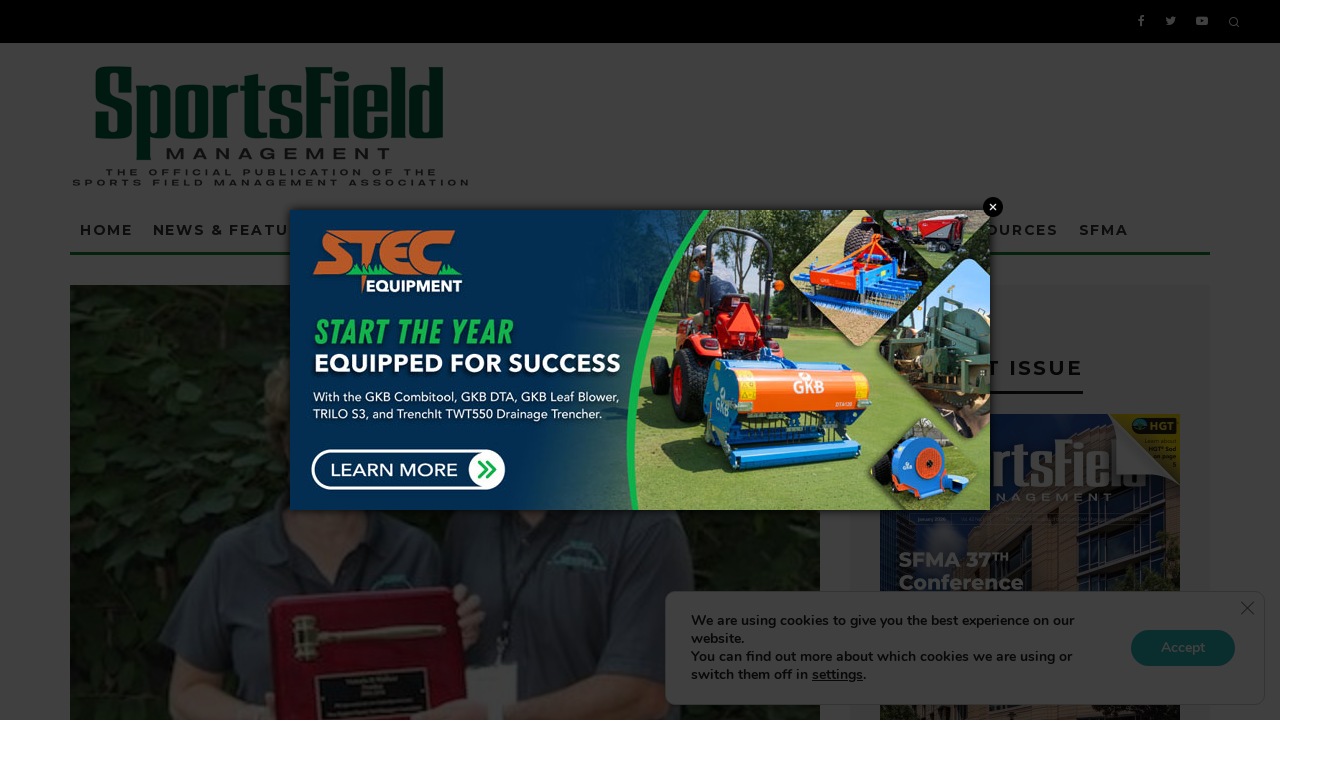

--- FILE ---
content_type: text/html; charset=UTF-8
request_url: https://sportsfieldmanagementonline.com/2018/08/21/polimer-elected-nestma-president/9720/
body_size: 24797
content:
<!DOCTYPE html>
<html lang="en-US">
<head>
	<meta charset="UTF-8">
			<meta name="viewport" content="width=device-width, height=device-height, initial-scale=1.0, minimum-scale=1.0">
		<link rel="profile" href="http://gmpg.org/xfn/11">
	<meta name='robots' content='index, follow, max-image-preview:large, max-snippet:-1, max-video-preview:-1' />
	<style>img:is([sizes="auto" i], [sizes^="auto," i]) { contain-intrinsic-size: 3000px 1500px }</style>
	
	<!-- This site is optimized with the Yoast SEO plugin v26.6 - https://yoast.com/wordpress/plugins/seo/ -->
	<title>Polimer elected NESTMA President | SportsField Management</title>
	<meta name="description" content="The nominating committee announced the results of the 2018-19 elections at the New England STMA Summer Field Day on August 8 and Ben Polimer took over as" />
	<link rel="canonical" href="https://sportsfieldmanagementonline.com/2018/08/21/polimer-elected-nestma-president/9720/" />
	<meta property="og:locale" content="en_US" />
	<meta property="og:type" content="article" />
	<meta property="og:title" content="Polimer elected NESTMA President | SportsField Management" />
	<meta property="og:description" content="The nominating committee announced the results of the 2018-19 elections at the New England STMA Summer Field Day on August 8 and Ben Polimer took over as" />
	<meta property="og:url" content="https://sportsfieldmanagementonline.com/2018/08/21/polimer-elected-nestma-president/9720/" />
	<meta property="og:site_name" content="SportsField Management" />
	<meta property="article:publisher" content="http://www.facebook.com/SportsFieldManagementMagazine" />
	<meta property="article:published_time" content="2018-08-21T14:35:56+00:00" />
	<meta property="og:image" content="https://sportsfieldmanagementonline.com/wp-content/uploads/2018/08/TYVWallacewBPolimer.jpg" />
	<meta property="og:image:width" content="375" />
	<meta property="og:image:height" content="252" />
	<meta property="og:image:type" content="image/jpeg" />
	<meta name="author" content="The Staff" />
	<meta name="twitter:card" content="summary_large_image" />
	<meta name="twitter:creator" content="@SportsField_Mag" />
	<meta name="twitter:site" content="@SportsField_Mag" />
	<meta name="twitter:label1" content="Written by" />
	<meta name="twitter:data1" content="The Staff" />
	<meta name="twitter:label2" content="Est. reading time" />
	<meta name="twitter:data2" content="2 minutes" />
	<script type="application/ld+json" class="yoast-schema-graph">{"@context":"https://schema.org","@graph":[{"@type":"Article","@id":"https://sportsfieldmanagementonline.com/2018/08/21/polimer-elected-nestma-president/9720/#article","isPartOf":{"@id":"https://sportsfieldmanagementonline.com/2018/08/21/polimer-elected-nestma-president/9720/"},"author":{"name":"The Staff","@id":"https://sportsfieldmanagementonline.com/#/schema/person/9a8082f17384687d68f0702e5a7be02b"},"headline":"Polimer elected NESTMA President","datePublished":"2018-08-21T14:35:56+00:00","mainEntityOfPage":{"@id":"https://sportsfieldmanagementonline.com/2018/08/21/polimer-elected-nestma-president/9720/"},"wordCount":457,"publisher":{"@id":"https://sportsfieldmanagementonline.com/#organization"},"image":{"@id":"https://sportsfieldmanagementonline.com/2018/08/21/polimer-elected-nestma-president/9720/#primaryimage"},"thumbnailUrl":"https://sportsfieldmanagementonline.com/wp-content/uploads/2018/08/TYVWallacewBPolimer.jpg","articleSection":["Daily News"],"inLanguage":"en-US"},{"@type":"WebPage","@id":"https://sportsfieldmanagementonline.com/2018/08/21/polimer-elected-nestma-president/9720/","url":"https://sportsfieldmanagementonline.com/2018/08/21/polimer-elected-nestma-president/9720/","name":"Polimer elected NESTMA President | SportsField Management","isPartOf":{"@id":"https://sportsfieldmanagementonline.com/#website"},"primaryImageOfPage":{"@id":"https://sportsfieldmanagementonline.com/2018/08/21/polimer-elected-nestma-president/9720/#primaryimage"},"image":{"@id":"https://sportsfieldmanagementonline.com/2018/08/21/polimer-elected-nestma-president/9720/#primaryimage"},"thumbnailUrl":"https://sportsfieldmanagementonline.com/wp-content/uploads/2018/08/TYVWallacewBPolimer.jpg","datePublished":"2018-08-21T14:35:56+00:00","description":"The nominating committee announced the results of the 2018-19 elections at the New England STMA Summer Field Day on August 8 and Ben Polimer took over as","breadcrumb":{"@id":"https://sportsfieldmanagementonline.com/2018/08/21/polimer-elected-nestma-president/9720/#breadcrumb"},"inLanguage":"en-US","potentialAction":[{"@type":"ReadAction","target":["https://sportsfieldmanagementonline.com/2018/08/21/polimer-elected-nestma-president/9720/"]}]},{"@type":"ImageObject","inLanguage":"en-US","@id":"https://sportsfieldmanagementonline.com/2018/08/21/polimer-elected-nestma-president/9720/#primaryimage","url":"https://sportsfieldmanagementonline.com/wp-content/uploads/2018/08/TYVWallacewBPolimer.jpg","contentUrl":"https://sportsfieldmanagementonline.com/wp-content/uploads/2018/08/TYVWallacewBPolimer.jpg","width":375,"height":252},{"@type":"BreadcrumbList","@id":"https://sportsfieldmanagementonline.com/2018/08/21/polimer-elected-nestma-president/9720/#breadcrumb","itemListElement":[{"@type":"ListItem","position":1,"name":"Home","item":"https://sportsfieldmanagementonline.com/"},{"@type":"ListItem","position":2,"name":"Polimer elected NESTMA President"}]},{"@type":"WebSite","@id":"https://sportsfieldmanagementonline.com/#website","url":"https://sportsfieldmanagementonline.com/","name":"SportsField Management","description":"News &amp; Information for Sports Field &amp; Facilities Managers","publisher":{"@id":"https://sportsfieldmanagementonline.com/#organization"},"potentialAction":[{"@type":"SearchAction","target":{"@type":"EntryPoint","urlTemplate":"https://sportsfieldmanagementonline.com/?s={search_term_string}"},"query-input":{"@type":"PropertyValueSpecification","valueRequired":true,"valueName":"search_term_string"}}],"inLanguage":"en-US"},{"@type":"Organization","@id":"https://sportsfieldmanagementonline.com/#organization","name":"SportsField Management","url":"https://sportsfieldmanagementonline.com/","logo":{"@type":"ImageObject","inLanguage":"en-US","@id":"https://sportsfieldmanagementonline.com/#/schema/logo/image/","url":"https://sportsfieldmanagementonline.com/wp-content/uploads/2020/05/SFM-logo-650-2.jpg","contentUrl":"https://sportsfieldmanagementonline.com/wp-content/uploads/2020/05/SFM-logo-650-2.jpg","width":650,"height":192,"caption":"SportsField Management"},"image":{"@id":"https://sportsfieldmanagementonline.com/#/schema/logo/image/"},"sameAs":["http://www.facebook.com/SportsFieldManagementMagazine","https://x.com/SportsField_Mag","http://www.youtube.com/@sportsfieldmanagement2985"]},{"@type":"Person","@id":"https://sportsfieldmanagementonline.com/#/schema/person/9a8082f17384687d68f0702e5a7be02b","name":"The Staff","image":{"@type":"ImageObject","inLanguage":"en-US","@id":"https://sportsfieldmanagementonline.com/#/schema/person/image/","url":"https://secure.gravatar.com/avatar/42b9af23fad49827777848bc49d56c0a2d7d9dd52804f72427503646f63c95e4?s=96&d=mm&r=g","contentUrl":"https://secure.gravatar.com/avatar/42b9af23fad49827777848bc49d56c0a2d7d9dd52804f72427503646f63c95e4?s=96&d=mm&r=g","caption":"The Staff"},"url":"https://sportsfieldmanagementonline.com/author/digital/"}]}</script>
	<!-- / Yoast SEO plugin. -->


<link rel='dns-prefetch' href='//cdn.broadstreetads.com' />
<link rel='dns-prefetch' href='//js.hs-scripts.com' />
<link rel='dns-prefetch' href='//fonts.googleapis.com' />
<link rel='dns-prefetch' href='//netdna.bootstrapcdn.com' />
<link rel="alternate" type="application/rss+xml" title="SportsField Management &raquo; Feed" href="https://sportsfieldmanagementonline.com/feed/" />
<link rel="alternate" type="application/rss+xml" title="SportsField Management &raquo; Comments Feed" href="https://sportsfieldmanagementonline.com/comments/feed/" />
		<style>
			.lazyload,
			.lazyloading {
				max-width: 100%;
			}
		</style>
		<script type="text/javascript">
/* <![CDATA[ */
window._wpemojiSettings = {"baseUrl":"https:\/\/s.w.org\/images\/core\/emoji\/16.0.1\/72x72\/","ext":".png","svgUrl":"https:\/\/s.w.org\/images\/core\/emoji\/16.0.1\/svg\/","svgExt":".svg","source":{"concatemoji":"https:\/\/sportsfieldmanagementonline.com\/wp-includes\/js\/wp-emoji-release.min.js?ver=6.8.3"}};
/*! This file is auto-generated */
!function(s,n){var o,i,e;function c(e){try{var t={supportTests:e,timestamp:(new Date).valueOf()};sessionStorage.setItem(o,JSON.stringify(t))}catch(e){}}function p(e,t,n){e.clearRect(0,0,e.canvas.width,e.canvas.height),e.fillText(t,0,0);var t=new Uint32Array(e.getImageData(0,0,e.canvas.width,e.canvas.height).data),a=(e.clearRect(0,0,e.canvas.width,e.canvas.height),e.fillText(n,0,0),new Uint32Array(e.getImageData(0,0,e.canvas.width,e.canvas.height).data));return t.every(function(e,t){return e===a[t]})}function u(e,t){e.clearRect(0,0,e.canvas.width,e.canvas.height),e.fillText(t,0,0);for(var n=e.getImageData(16,16,1,1),a=0;a<n.data.length;a++)if(0!==n.data[a])return!1;return!0}function f(e,t,n,a){switch(t){case"flag":return n(e,"\ud83c\udff3\ufe0f\u200d\u26a7\ufe0f","\ud83c\udff3\ufe0f\u200b\u26a7\ufe0f")?!1:!n(e,"\ud83c\udde8\ud83c\uddf6","\ud83c\udde8\u200b\ud83c\uddf6")&&!n(e,"\ud83c\udff4\udb40\udc67\udb40\udc62\udb40\udc65\udb40\udc6e\udb40\udc67\udb40\udc7f","\ud83c\udff4\u200b\udb40\udc67\u200b\udb40\udc62\u200b\udb40\udc65\u200b\udb40\udc6e\u200b\udb40\udc67\u200b\udb40\udc7f");case"emoji":return!a(e,"\ud83e\udedf")}return!1}function g(e,t,n,a){var r="undefined"!=typeof WorkerGlobalScope&&self instanceof WorkerGlobalScope?new OffscreenCanvas(300,150):s.createElement("canvas"),o=r.getContext("2d",{willReadFrequently:!0}),i=(o.textBaseline="top",o.font="600 32px Arial",{});return e.forEach(function(e){i[e]=t(o,e,n,a)}),i}function t(e){var t=s.createElement("script");t.src=e,t.defer=!0,s.head.appendChild(t)}"undefined"!=typeof Promise&&(o="wpEmojiSettingsSupports",i=["flag","emoji"],n.supports={everything:!0,everythingExceptFlag:!0},e=new Promise(function(e){s.addEventListener("DOMContentLoaded",e,{once:!0})}),new Promise(function(t){var n=function(){try{var e=JSON.parse(sessionStorage.getItem(o));if("object"==typeof e&&"number"==typeof e.timestamp&&(new Date).valueOf()<e.timestamp+604800&&"object"==typeof e.supportTests)return e.supportTests}catch(e){}return null}();if(!n){if("undefined"!=typeof Worker&&"undefined"!=typeof OffscreenCanvas&&"undefined"!=typeof URL&&URL.createObjectURL&&"undefined"!=typeof Blob)try{var e="postMessage("+g.toString()+"("+[JSON.stringify(i),f.toString(),p.toString(),u.toString()].join(",")+"));",a=new Blob([e],{type:"text/javascript"}),r=new Worker(URL.createObjectURL(a),{name:"wpTestEmojiSupports"});return void(r.onmessage=function(e){c(n=e.data),r.terminate(),t(n)})}catch(e){}c(n=g(i,f,p,u))}t(n)}).then(function(e){for(var t in e)n.supports[t]=e[t],n.supports.everything=n.supports.everything&&n.supports[t],"flag"!==t&&(n.supports.everythingExceptFlag=n.supports.everythingExceptFlag&&n.supports[t]);n.supports.everythingExceptFlag=n.supports.everythingExceptFlag&&!n.supports.flag,n.DOMReady=!1,n.readyCallback=function(){n.DOMReady=!0}}).then(function(){return e}).then(function(){var e;n.supports.everything||(n.readyCallback(),(e=n.source||{}).concatemoji?t(e.concatemoji):e.wpemoji&&e.twemoji&&(t(e.twemoji),t(e.wpemoji)))}))}((window,document),window._wpemojiSettings);
/* ]]> */
</script>
<style id='wp-emoji-styles-inline-css' type='text/css'>

	img.wp-smiley, img.emoji {
		display: inline !important;
		border: none !important;
		box-shadow: none !important;
		height: 1em !important;
		width: 1em !important;
		margin: 0 0.07em !important;
		vertical-align: -0.1em !important;
		background: none !important;
		padding: 0 !important;
	}
</style>
<link rel='stylesheet' id='wp-block-library-css' href='https://sportsfieldmanagementonline.com/wp-includes/css/dist/block-library/style.min.css?ver=6.8.3' type='text/css' media='all' />
<style id='classic-theme-styles-inline-css' type='text/css'>
/*! This file is auto-generated */
.wp-block-button__link{color:#fff;background-color:#32373c;border-radius:9999px;box-shadow:none;text-decoration:none;padding:calc(.667em + 2px) calc(1.333em + 2px);font-size:1.125em}.wp-block-file__button{background:#32373c;color:#fff;text-decoration:none}
</style>
<style id='global-styles-inline-css' type='text/css'>
:root{--wp--preset--aspect-ratio--square: 1;--wp--preset--aspect-ratio--4-3: 4/3;--wp--preset--aspect-ratio--3-4: 3/4;--wp--preset--aspect-ratio--3-2: 3/2;--wp--preset--aspect-ratio--2-3: 2/3;--wp--preset--aspect-ratio--16-9: 16/9;--wp--preset--aspect-ratio--9-16: 9/16;--wp--preset--color--black: #000000;--wp--preset--color--cyan-bluish-gray: #abb8c3;--wp--preset--color--white: #ffffff;--wp--preset--color--pale-pink: #f78da7;--wp--preset--color--vivid-red: #cf2e2e;--wp--preset--color--luminous-vivid-orange: #ff6900;--wp--preset--color--luminous-vivid-amber: #fcb900;--wp--preset--color--light-green-cyan: #7bdcb5;--wp--preset--color--vivid-green-cyan: #00d084;--wp--preset--color--pale-cyan-blue: #8ed1fc;--wp--preset--color--vivid-cyan-blue: #0693e3;--wp--preset--color--vivid-purple: #9b51e0;--wp--preset--gradient--vivid-cyan-blue-to-vivid-purple: linear-gradient(135deg,rgba(6,147,227,1) 0%,rgb(155,81,224) 100%);--wp--preset--gradient--light-green-cyan-to-vivid-green-cyan: linear-gradient(135deg,rgb(122,220,180) 0%,rgb(0,208,130) 100%);--wp--preset--gradient--luminous-vivid-amber-to-luminous-vivid-orange: linear-gradient(135deg,rgba(252,185,0,1) 0%,rgba(255,105,0,1) 100%);--wp--preset--gradient--luminous-vivid-orange-to-vivid-red: linear-gradient(135deg,rgba(255,105,0,1) 0%,rgb(207,46,46) 100%);--wp--preset--gradient--very-light-gray-to-cyan-bluish-gray: linear-gradient(135deg,rgb(238,238,238) 0%,rgb(169,184,195) 100%);--wp--preset--gradient--cool-to-warm-spectrum: linear-gradient(135deg,rgb(74,234,220) 0%,rgb(151,120,209) 20%,rgb(207,42,186) 40%,rgb(238,44,130) 60%,rgb(251,105,98) 80%,rgb(254,248,76) 100%);--wp--preset--gradient--blush-light-purple: linear-gradient(135deg,rgb(255,206,236) 0%,rgb(152,150,240) 100%);--wp--preset--gradient--blush-bordeaux: linear-gradient(135deg,rgb(254,205,165) 0%,rgb(254,45,45) 50%,rgb(107,0,62) 100%);--wp--preset--gradient--luminous-dusk: linear-gradient(135deg,rgb(255,203,112) 0%,rgb(199,81,192) 50%,rgb(65,88,208) 100%);--wp--preset--gradient--pale-ocean: linear-gradient(135deg,rgb(255,245,203) 0%,rgb(182,227,212) 50%,rgb(51,167,181) 100%);--wp--preset--gradient--electric-grass: linear-gradient(135deg,rgb(202,248,128) 0%,rgb(113,206,126) 100%);--wp--preset--gradient--midnight: linear-gradient(135deg,rgb(2,3,129) 0%,rgb(40,116,252) 100%);--wp--preset--font-size--small: 13px;--wp--preset--font-size--medium: 20px;--wp--preset--font-size--large: 36px;--wp--preset--font-size--x-large: 42px;--wp--preset--spacing--20: 0.44rem;--wp--preset--spacing--30: 0.67rem;--wp--preset--spacing--40: 1rem;--wp--preset--spacing--50: 1.5rem;--wp--preset--spacing--60: 2.25rem;--wp--preset--spacing--70: 3.38rem;--wp--preset--spacing--80: 5.06rem;--wp--preset--shadow--natural: 6px 6px 9px rgba(0, 0, 0, 0.2);--wp--preset--shadow--deep: 12px 12px 50px rgba(0, 0, 0, 0.4);--wp--preset--shadow--sharp: 6px 6px 0px rgba(0, 0, 0, 0.2);--wp--preset--shadow--outlined: 6px 6px 0px -3px rgba(255, 255, 255, 1), 6px 6px rgba(0, 0, 0, 1);--wp--preset--shadow--crisp: 6px 6px 0px rgba(0, 0, 0, 1);}:where(.is-layout-flex){gap: 0.5em;}:where(.is-layout-grid){gap: 0.5em;}body .is-layout-flex{display: flex;}.is-layout-flex{flex-wrap: wrap;align-items: center;}.is-layout-flex > :is(*, div){margin: 0;}body .is-layout-grid{display: grid;}.is-layout-grid > :is(*, div){margin: 0;}:where(.wp-block-columns.is-layout-flex){gap: 2em;}:where(.wp-block-columns.is-layout-grid){gap: 2em;}:where(.wp-block-post-template.is-layout-flex){gap: 1.25em;}:where(.wp-block-post-template.is-layout-grid){gap: 1.25em;}.has-black-color{color: var(--wp--preset--color--black) !important;}.has-cyan-bluish-gray-color{color: var(--wp--preset--color--cyan-bluish-gray) !important;}.has-white-color{color: var(--wp--preset--color--white) !important;}.has-pale-pink-color{color: var(--wp--preset--color--pale-pink) !important;}.has-vivid-red-color{color: var(--wp--preset--color--vivid-red) !important;}.has-luminous-vivid-orange-color{color: var(--wp--preset--color--luminous-vivid-orange) !important;}.has-luminous-vivid-amber-color{color: var(--wp--preset--color--luminous-vivid-amber) !important;}.has-light-green-cyan-color{color: var(--wp--preset--color--light-green-cyan) !important;}.has-vivid-green-cyan-color{color: var(--wp--preset--color--vivid-green-cyan) !important;}.has-pale-cyan-blue-color{color: var(--wp--preset--color--pale-cyan-blue) !important;}.has-vivid-cyan-blue-color{color: var(--wp--preset--color--vivid-cyan-blue) !important;}.has-vivid-purple-color{color: var(--wp--preset--color--vivid-purple) !important;}.has-black-background-color{background-color: var(--wp--preset--color--black) !important;}.has-cyan-bluish-gray-background-color{background-color: var(--wp--preset--color--cyan-bluish-gray) !important;}.has-white-background-color{background-color: var(--wp--preset--color--white) !important;}.has-pale-pink-background-color{background-color: var(--wp--preset--color--pale-pink) !important;}.has-vivid-red-background-color{background-color: var(--wp--preset--color--vivid-red) !important;}.has-luminous-vivid-orange-background-color{background-color: var(--wp--preset--color--luminous-vivid-orange) !important;}.has-luminous-vivid-amber-background-color{background-color: var(--wp--preset--color--luminous-vivid-amber) !important;}.has-light-green-cyan-background-color{background-color: var(--wp--preset--color--light-green-cyan) !important;}.has-vivid-green-cyan-background-color{background-color: var(--wp--preset--color--vivid-green-cyan) !important;}.has-pale-cyan-blue-background-color{background-color: var(--wp--preset--color--pale-cyan-blue) !important;}.has-vivid-cyan-blue-background-color{background-color: var(--wp--preset--color--vivid-cyan-blue) !important;}.has-vivid-purple-background-color{background-color: var(--wp--preset--color--vivid-purple) !important;}.has-black-border-color{border-color: var(--wp--preset--color--black) !important;}.has-cyan-bluish-gray-border-color{border-color: var(--wp--preset--color--cyan-bluish-gray) !important;}.has-white-border-color{border-color: var(--wp--preset--color--white) !important;}.has-pale-pink-border-color{border-color: var(--wp--preset--color--pale-pink) !important;}.has-vivid-red-border-color{border-color: var(--wp--preset--color--vivid-red) !important;}.has-luminous-vivid-orange-border-color{border-color: var(--wp--preset--color--luminous-vivid-orange) !important;}.has-luminous-vivid-amber-border-color{border-color: var(--wp--preset--color--luminous-vivid-amber) !important;}.has-light-green-cyan-border-color{border-color: var(--wp--preset--color--light-green-cyan) !important;}.has-vivid-green-cyan-border-color{border-color: var(--wp--preset--color--vivid-green-cyan) !important;}.has-pale-cyan-blue-border-color{border-color: var(--wp--preset--color--pale-cyan-blue) !important;}.has-vivid-cyan-blue-border-color{border-color: var(--wp--preset--color--vivid-cyan-blue) !important;}.has-vivid-purple-border-color{border-color: var(--wp--preset--color--vivid-purple) !important;}.has-vivid-cyan-blue-to-vivid-purple-gradient-background{background: var(--wp--preset--gradient--vivid-cyan-blue-to-vivid-purple) !important;}.has-light-green-cyan-to-vivid-green-cyan-gradient-background{background: var(--wp--preset--gradient--light-green-cyan-to-vivid-green-cyan) !important;}.has-luminous-vivid-amber-to-luminous-vivid-orange-gradient-background{background: var(--wp--preset--gradient--luminous-vivid-amber-to-luminous-vivid-orange) !important;}.has-luminous-vivid-orange-to-vivid-red-gradient-background{background: var(--wp--preset--gradient--luminous-vivid-orange-to-vivid-red) !important;}.has-very-light-gray-to-cyan-bluish-gray-gradient-background{background: var(--wp--preset--gradient--very-light-gray-to-cyan-bluish-gray) !important;}.has-cool-to-warm-spectrum-gradient-background{background: var(--wp--preset--gradient--cool-to-warm-spectrum) !important;}.has-blush-light-purple-gradient-background{background: var(--wp--preset--gradient--blush-light-purple) !important;}.has-blush-bordeaux-gradient-background{background: var(--wp--preset--gradient--blush-bordeaux) !important;}.has-luminous-dusk-gradient-background{background: var(--wp--preset--gradient--luminous-dusk) !important;}.has-pale-ocean-gradient-background{background: var(--wp--preset--gradient--pale-ocean) !important;}.has-electric-grass-gradient-background{background: var(--wp--preset--gradient--electric-grass) !important;}.has-midnight-gradient-background{background: var(--wp--preset--gradient--midnight) !important;}.has-small-font-size{font-size: var(--wp--preset--font-size--small) !important;}.has-medium-font-size{font-size: var(--wp--preset--font-size--medium) !important;}.has-large-font-size{font-size: var(--wp--preset--font-size--large) !important;}.has-x-large-font-size{font-size: var(--wp--preset--font-size--x-large) !important;}
:where(.wp-block-post-template.is-layout-flex){gap: 1.25em;}:where(.wp-block-post-template.is-layout-grid){gap: 1.25em;}
:where(.wp-block-columns.is-layout-flex){gap: 2em;}:where(.wp-block-columns.is-layout-grid){gap: 2em;}
:root :where(.wp-block-pullquote){font-size: 1.5em;line-height: 1.6;}
</style>
<link rel='stylesheet' id='lets-review-api-css' href='https://sportsfieldmanagementonline.com/wp-content/plugins/lets-review/assets/css/style-api.min.css?ver=3.3.6' type='text/css' media='all' />
<link rel='stylesheet' id='codetipi-15zine-style-css' href='https://sportsfieldmanagementonline.com/wp-content/themes/15zine/assets/css/style.min.css?ver=3.3.9.8' type='text/css' media='all' />
<style id='codetipi-15zine-style-inline-css' type='text/css'>
.link-color-wrap > * > a,.link-color-wrap > * > ul a{ color: #3f7829;}.link-color-wrap > * > a:hover,.link-color-wrap > * > ul a:hover{ color: #555;}body{ color: #2e2e2e;}.site-footer{ color: #fff;}body{font-size:14px;font-weight:400;line-height:1.6;text-transform:none;}.excerpt{font-size:14px;font-weight:400;line-height:1.6;text-transform:none;}.preview-thumbnail .title, .preview-review .title{font-size:14px;font-weight:700;letter-spacing:0.1em;line-height:1.3;text-transform:uppercase;}.byline{font-size:10px;font-weight:700;letter-spacing:0.1em;line-height:1.3;text-transform:uppercase;}.tipi-button, .button__back__home{font-size:14px;font-weight:700;letter-spacing:0.1em;text-transform:uppercase;}.breadcrumbs{font-size:11px;font-weight:400;letter-spacing:0.1em;text-transform:none;}.secondary-menu-wrap{font-size:14px;font-weight:700;letter-spacing:0.1em;line-height:1;text-transform:uppercase;}.preview-slider.title-s .title{font-size:14px;font-weight:700;letter-spacing:0.1em;line-height:1.3;text-transform:uppercase;}.preview-slider.title-m .title{font-size:14px;font-weight:700;letter-spacing:0.1em;line-height:1.3;text-transform:uppercase;}.preview-slider.title-l .title{font-size:14px;font-weight:700;letter-spacing:0.1em;line-height:1.3;text-transform:uppercase;}.preview-slider.title-xl .title{font-size:14px;font-weight:700;letter-spacing:0.1em;line-height:1.3;text-transform:uppercase;}.preview-grid.title-s .title{font-size:14px;font-weight:700;letter-spacing:0.1em;line-height:1.3;text-transform:uppercase;}.preview-grid.title-m .title{font-size:14px;font-weight:700;letter-spacing:0.1em;line-height:1.3;text-transform:uppercase;}.preview-grid.title-l .title{font-size:14px;font-weight:700;letter-spacing:0.1em;line-height:1.3;text-transform:uppercase;}.preview-classic .title{font-size:14px;font-weight:700;letter-spacing:0.1em;line-height:1.3;text-transform:uppercase;}.preview-2 .title{font-size:14px;font-weight:700;letter-spacing:0.1em;line-height:1.3;text-transform:uppercase;}.entry-content blockquote, .entry-content .wp-block-pullquote p{font-size:18px;font-weight:400;line-height:1.5;text-transform:none;}.hero-wrap .caption, .gallery-block__wrap .caption{font-size:10px;font-weight:400;line-height:1.2;text-transform:none;}.main-navigation{font-size:16px;font-weight:700;letter-spacing:0.12em;line-height:1;text-transform:uppercase;}.hero-meta.tipi-s-typo .title{font-size:30px;font-weight:700;letter-spacing:0.1em;line-height:1.3;text-transform:uppercase;}.hero-meta.tipi-m-typo .title{font-size:18px;font-weight:700;letter-spacing:0.1em;line-height:1.3;text-transform:uppercase;}.hero-meta.tipi-l-typo .title{font-size:18px;font-weight:700;letter-spacing:0.1em;line-height:1.3;text-transform:uppercase;}.entry-content h1{font-size:18px;font-weight:700;letter-spacing:0.1em;line-height:1.3;text-transform:uppercase;}.entry-content h2{font-size:18px;font-weight:700;letter-spacing:0.1em;line-height:1.3;text-transform:uppercase;}.entry-content h3{font-size:14px;font-weight:700;letter-spacing:0.1em;line-height:1.3;text-transform:uppercase;}.entry-content h4{font-size:14px;font-weight:700;letter-spacing:0.1em;line-height:1.3;text-transform:uppercase;}.entry-content h5{font-size:14px;font-weight:700;letter-spacing:0.1em;line-height:1.3;text-transform:uppercase;}.widget-title{font-size:14px;font-weight:700;letter-spacing:0.1em;line-height:1.3;text-transform:uppercase;}.block-title-wrap .title{font-size:18px;font-weight:700;letter-spacing:0.1em;line-height:1.2;text-transform:uppercase;}.block-subtitle{font-size:15px;font-weight:700;letter-spacing:0.1em;line-height:1.3;text-transform:uppercase;}.preview-classic { padding-bottom: 30px; }.block-wrap-classic .block ~ .block .preview-1:first-child { padding-top: 30px; }.preview-thumbnail { padding-bottom: 20px; }.codetipi-15zine-widget .preview-thumbnail { padding-bottom: 15px; }.preview-classic{ border-bottom:1px dotted #dddddd;}.preview-classic { margin-bottom: 30px; }.block-wrap-bs-62 .block ~ .block, .block-wrap-classic .block ~ .block .preview-1:first-child { margin-top: 30px; }.block-wrap-classic .block ~ .block .preview-1:first-child{ border-top:1px dotted #dddddd;}.preview-classic { margin-bottom: 30px; }.block-wrap-bs-62 .block ~ .block, .block-wrap-classic .block ~ .block .preview-1:first-child { margin-top: 30px; }.preview-thumbnail{ border-bottom:1px dotted #f2f2f2;}.preview-thumbnail { margin-bottom: 20px; }.codetipi-15zine-widget .preview-thumbnail { margin-bottom: 15px; }.main-menu-logo img { width: 110px; }.mm-submenu-2 .mm-51 .menu-wrap > .sub-menu > li > a { color: #f2c231; }.cb-review-box .cb-bar .cb-overlay span { background: #f9db32; }.cb-review-box i { color: #f9db32; }.preview-slider.tile-overlay--1:after, .preview-slider.tile-overlay--2 .meta:after { opacity: 0.25; }.preview-grid.tile-overlay--1:after, .preview-grid.tile-overlay--2 .meta:after { opacity: 0.25; }.main-navigation-border { border-bottom-color: #168830; }.cb-mm-on.cb-menu-light #cb-nav-bar .cb-main-nav > li:hover, .cb-mm-on.cb-menu-dark #cb-nav-bar .cb-main-nav > li:hover { background: #222; }body {}body, #respond, .cb-font-body, .font-b { font-family: 'Open Sans',sans-serif; }h1, h2, h3, h4, h5, h6, .cb-font-header, .font-h, #bbp-user-navigation, .cb-byline, .product_meta, .price, .woocommerce-review-link, .cart_item, .cart-collaterals .cart_totals th { font-family: 'Montserrat',sans-serif }.main-menu > li > a, .main-menu-wrap .menu-icons > li > a {
		padding-top: 15px;
		padding-bottom: 15px;
	}.secondary-menu-wrap .menu-icons > li > a, .secondary-menu-wrap .secondary-menu > li > a {
		padding-top: 15px;
		padding-bottom: 15px;
	}.site-mob-header:not(.site-mob-header-11) .header-padding .logo-main-wrap, .site-mob-header:not(.site-mob-header-11) .header-padding .icons-wrap a, .site-mob-header-11 .header-padding {
		padding-top: 20px;
		padding-bottom: 20px;
	}.grid-spacing { border-top-width: 3px; }@media only screen and (min-width: 481px) {.block-wrap-slider:not(.block-wrap-51) .slider-spacing { margin-right: 3px;}.block--feature.block-wrap-slider .block-inner-style { padding-top: 3px;}}@media only screen and (min-width: 768px) {.grid-spacing { border-right-width: 3px; }.block-wrap-55 .slide { margin-right: 3px!important; }.block-wrap-grid:not(.block-wrap-81) .block { width: calc( 100% + 3px ); }.preview-slider.tile-overlay--1:hover:after, .preview-slider.tile-overlay--2.tile-overlay--gradient:hover:after, .preview-slider.tile-overlay--2:hover .meta:after { opacity: 0.75 ; }.preview-grid.tile-overlay--1:hover:after, .preview-grid.tile-overlay--2.tile-overlay--gradient:hover:after, .preview-grid.tile-overlay--2:hover .meta:after { opacity: 0.75 ; }}@media only screen and (min-width: 1020px) {.site-header .header-padding {
		padding-top: 20px;
		padding-bottom: 20px;
	}.tipi-button, .button__back__home{font-size:12px;}.secondary-menu-wrap{font-size:12px;}.preview-slider.title-s .title{font-size:16px;}.preview-slider.title-m .title{font-size:16px;}.preview-slider.title-l .title{font-size:32px;}.preview-slider.title-xl .title{font-size:38px;}.preview-grid.title-s .title{font-size:16px;}.preview-grid.title-m .title{font-size:16px;}.preview-grid.title-l .title{font-size:32px;}.preview-classic .title{font-size:20px;}.preview-2 .title{font-size:22px;}.entry-content blockquote, .entry-content .wp-block-pullquote p{font-size:30px;}.main-navigation{font-size:14px;}.hero-meta.tipi-m-typo .title{font-size:40px;}.hero-meta.tipi-l-typo .title{font-size:50px;}.entry-content h1{font-size:50px;}.entry-content h5{font-size:18px;}.widget-title{font-size:20px;}.block-title-wrap .title{font-size:36px;}}
</style>
<link rel='stylesheet' id='codetipi-15zine-child-style-css' href='https://sportsfieldmanagementonline.com/wp-content/themes/15zine-child/style.css?ver=6.8.3' type='text/css' media='all' />
<link rel='stylesheet' id='codetipi-15zine-fonts-css' href='https://fonts.googleapis.com/css?family=Montserrat%3A400%2C700%7COpen+Sans%3A400%2C700&#038;display=swap' type='text/css' media='all' />
<!--[if IE]>
<link rel='stylesheet' id='codetipi-15zine-ie9-css' href='https://sportsfieldmanagementonline.com/wp-content/themes/15zine/assets/css/ie.css?ver=3.3.9.8' type='text/css' media='all' />
<![endif]-->
<link rel='stylesheet' id='swipebox-css' href='https://sportsfieldmanagementonline.com/wp-content/themes/15zine/assets/css/swipebox.min.css?ver=1.4.4' type='text/css' media='all' />
<link rel='stylesheet' id='fontawesome-css' href='//netdna.bootstrapcdn.com/font-awesome/3.2.1/css/font-awesome.min.css?ver=1.3.9' type='text/css' media='all' />
<!--[if IE 7]>
<link rel='stylesheet' id='fontawesome-ie-css' href='//netdna.bootstrapcdn.com/font-awesome/3.2.1/css/font-awesome-ie7.min.css?ver=1.3.9' type='text/css' media='all' />
<![endif]-->
<link rel='stylesheet' id='moove_gdpr_frontend-css' href='https://sportsfieldmanagementonline.com/wp-content/plugins/gdpr-cookie-compliance/dist/styles/gdpr-main.css?ver=5.0.9' type='text/css' media='all' />
<style id='moove_gdpr_frontend-inline-css' type='text/css'>
#moove_gdpr_cookie_modal,#moove_gdpr_cookie_info_bar,.gdpr_cookie_settings_shortcode_content{font-family:&#039;Nunito&#039;,sans-serif}#moove_gdpr_save_popup_settings_button{background-color:#373737;color:#fff}#moove_gdpr_save_popup_settings_button:hover{background-color:#000}#moove_gdpr_cookie_info_bar .moove-gdpr-info-bar-container .moove-gdpr-info-bar-content a.mgbutton,#moove_gdpr_cookie_info_bar .moove-gdpr-info-bar-container .moove-gdpr-info-bar-content button.mgbutton{background-color:#29b3b7}#moove_gdpr_cookie_modal .moove-gdpr-modal-content .moove-gdpr-modal-footer-content .moove-gdpr-button-holder a.mgbutton,#moove_gdpr_cookie_modal .moove-gdpr-modal-content .moove-gdpr-modal-footer-content .moove-gdpr-button-holder button.mgbutton,.gdpr_cookie_settings_shortcode_content .gdpr-shr-button.button-green{background-color:#29b3b7;border-color:#29b3b7}#moove_gdpr_cookie_modal .moove-gdpr-modal-content .moove-gdpr-modal-footer-content .moove-gdpr-button-holder a.mgbutton:hover,#moove_gdpr_cookie_modal .moove-gdpr-modal-content .moove-gdpr-modal-footer-content .moove-gdpr-button-holder button.mgbutton:hover,.gdpr_cookie_settings_shortcode_content .gdpr-shr-button.button-green:hover{background-color:#fff;color:#29b3b7}#moove_gdpr_cookie_modal .moove-gdpr-modal-content .moove-gdpr-modal-close i,#moove_gdpr_cookie_modal .moove-gdpr-modal-content .moove-gdpr-modal-close span.gdpr-icon{background-color:#29b3b7;border:1px solid #29b3b7}#moove_gdpr_cookie_info_bar span.moove-gdpr-infobar-allow-all.focus-g,#moove_gdpr_cookie_info_bar span.moove-gdpr-infobar-allow-all:focus,#moove_gdpr_cookie_info_bar button.moove-gdpr-infobar-allow-all.focus-g,#moove_gdpr_cookie_info_bar button.moove-gdpr-infobar-allow-all:focus,#moove_gdpr_cookie_info_bar span.moove-gdpr-infobar-reject-btn.focus-g,#moove_gdpr_cookie_info_bar span.moove-gdpr-infobar-reject-btn:focus,#moove_gdpr_cookie_info_bar button.moove-gdpr-infobar-reject-btn.focus-g,#moove_gdpr_cookie_info_bar button.moove-gdpr-infobar-reject-btn:focus,#moove_gdpr_cookie_info_bar span.change-settings-button.focus-g,#moove_gdpr_cookie_info_bar span.change-settings-button:focus,#moove_gdpr_cookie_info_bar button.change-settings-button.focus-g,#moove_gdpr_cookie_info_bar button.change-settings-button:focus{-webkit-box-shadow:0 0 1px 3px #29b3b7;-moz-box-shadow:0 0 1px 3px #29b3b7;box-shadow:0 0 1px 3px #29b3b7}#moove_gdpr_cookie_modal .moove-gdpr-modal-content .moove-gdpr-modal-close i:hover,#moove_gdpr_cookie_modal .moove-gdpr-modal-content .moove-gdpr-modal-close span.gdpr-icon:hover,#moove_gdpr_cookie_info_bar span[data-href]>u.change-settings-button{color:#29b3b7}#moove_gdpr_cookie_modal .moove-gdpr-modal-content .moove-gdpr-modal-left-content #moove-gdpr-menu li.menu-item-selected a span.gdpr-icon,#moove_gdpr_cookie_modal .moove-gdpr-modal-content .moove-gdpr-modal-left-content #moove-gdpr-menu li.menu-item-selected button span.gdpr-icon{color:inherit}#moove_gdpr_cookie_modal .moove-gdpr-modal-content .moove-gdpr-modal-left-content #moove-gdpr-menu li a span.gdpr-icon,#moove_gdpr_cookie_modal .moove-gdpr-modal-content .moove-gdpr-modal-left-content #moove-gdpr-menu li button span.gdpr-icon{color:inherit}#moove_gdpr_cookie_modal .gdpr-acc-link{line-height:0;font-size:0;color:transparent;position:absolute}#moove_gdpr_cookie_modal .moove-gdpr-modal-content .moove-gdpr-modal-close:hover i,#moove_gdpr_cookie_modal .moove-gdpr-modal-content .moove-gdpr-modal-left-content #moove-gdpr-menu li a,#moove_gdpr_cookie_modal .moove-gdpr-modal-content .moove-gdpr-modal-left-content #moove-gdpr-menu li button,#moove_gdpr_cookie_modal .moove-gdpr-modal-content .moove-gdpr-modal-left-content #moove-gdpr-menu li button i,#moove_gdpr_cookie_modal .moove-gdpr-modal-content .moove-gdpr-modal-left-content #moove-gdpr-menu li a i,#moove_gdpr_cookie_modal .moove-gdpr-modal-content .moove-gdpr-tab-main .moove-gdpr-tab-main-content a:hover,#moove_gdpr_cookie_info_bar.moove-gdpr-dark-scheme .moove-gdpr-info-bar-container .moove-gdpr-info-bar-content a.mgbutton:hover,#moove_gdpr_cookie_info_bar.moove-gdpr-dark-scheme .moove-gdpr-info-bar-container .moove-gdpr-info-bar-content button.mgbutton:hover,#moove_gdpr_cookie_info_bar.moove-gdpr-dark-scheme .moove-gdpr-info-bar-container .moove-gdpr-info-bar-content a:hover,#moove_gdpr_cookie_info_bar.moove-gdpr-dark-scheme .moove-gdpr-info-bar-container .moove-gdpr-info-bar-content button:hover,#moove_gdpr_cookie_info_bar.moove-gdpr-dark-scheme .moove-gdpr-info-bar-container .moove-gdpr-info-bar-content span.change-settings-button:hover,#moove_gdpr_cookie_info_bar.moove-gdpr-dark-scheme .moove-gdpr-info-bar-container .moove-gdpr-info-bar-content button.change-settings-button:hover,#moove_gdpr_cookie_info_bar.moove-gdpr-dark-scheme .moove-gdpr-info-bar-container .moove-gdpr-info-bar-content u.change-settings-button:hover,#moove_gdpr_cookie_info_bar span[data-href]>u.change-settings-button,#moove_gdpr_cookie_info_bar.moove-gdpr-dark-scheme .moove-gdpr-info-bar-container .moove-gdpr-info-bar-content a.mgbutton.focus-g,#moove_gdpr_cookie_info_bar.moove-gdpr-dark-scheme .moove-gdpr-info-bar-container .moove-gdpr-info-bar-content button.mgbutton.focus-g,#moove_gdpr_cookie_info_bar.moove-gdpr-dark-scheme .moove-gdpr-info-bar-container .moove-gdpr-info-bar-content a.focus-g,#moove_gdpr_cookie_info_bar.moove-gdpr-dark-scheme .moove-gdpr-info-bar-container .moove-gdpr-info-bar-content button.focus-g,#moove_gdpr_cookie_info_bar.moove-gdpr-dark-scheme .moove-gdpr-info-bar-container .moove-gdpr-info-bar-content a.mgbutton:focus,#moove_gdpr_cookie_info_bar.moove-gdpr-dark-scheme .moove-gdpr-info-bar-container .moove-gdpr-info-bar-content button.mgbutton:focus,#moove_gdpr_cookie_info_bar.moove-gdpr-dark-scheme .moove-gdpr-info-bar-container .moove-gdpr-info-bar-content a:focus,#moove_gdpr_cookie_info_bar.moove-gdpr-dark-scheme .moove-gdpr-info-bar-container .moove-gdpr-info-bar-content button:focus,#moove_gdpr_cookie_info_bar.moove-gdpr-dark-scheme .moove-gdpr-info-bar-container .moove-gdpr-info-bar-content span.change-settings-button.focus-g,span.change-settings-button:focus,button.change-settings-button.focus-g,button.change-settings-button:focus,#moove_gdpr_cookie_info_bar.moove-gdpr-dark-scheme .moove-gdpr-info-bar-container .moove-gdpr-info-bar-content u.change-settings-button.focus-g,#moove_gdpr_cookie_info_bar.moove-gdpr-dark-scheme .moove-gdpr-info-bar-container .moove-gdpr-info-bar-content u.change-settings-button:focus{color:#29b3b7}#moove_gdpr_cookie_modal .moove-gdpr-branding.focus-g span,#moove_gdpr_cookie_modal .moove-gdpr-modal-content .moove-gdpr-tab-main a.focus-g,#moove_gdpr_cookie_modal .moove-gdpr-modal-content .moove-gdpr-tab-main .gdpr-cd-details-toggle.focus-g{color:#29b3b7}#moove_gdpr_cookie_modal.gdpr_lightbox-hide{display:none}
</style>
		<style>
			/* Accessible for screen readers but hidden from view */
			.fa-hidden { position:absolute; left:-10000px; top:auto; width:1px; height:1px; overflow:hidden; }
			.rtl .fa-hidden { left:10000px; }
			.fa-showtext { margin-right: 5px; }
		</style>
		<script async data-cfasync='false' type="text/javascript" src="//cdn.broadstreetads.com/init-2.min.js?v=1.52.4&amp;ver=6.8.3" id="broadstreet-init-js"></script>
<script type="text/javascript" src="https://sportsfieldmanagementonline.com/wp-includes/js/jquery/jquery.min.js?ver=3.7.1" id="jquery-core-js"></script>
<script type="text/javascript" src="https://sportsfieldmanagementonline.com/wp-includes/js/jquery/jquery-migrate.min.js?ver=3.4.1" id="jquery-migrate-js"></script>
<link rel="https://api.w.org/" href="https://sportsfieldmanagementonline.com/wp-json/" /><link rel="alternate" title="JSON" type="application/json" href="https://sportsfieldmanagementonline.com/wp-json/wp/v2/posts/9720" /><link rel="EditURI" type="application/rsd+xml" title="RSD" href="https://sportsfieldmanagementonline.com/xmlrpc.php?rsd" />
<link rel='shortlink' href='https://sportsfieldmanagementonline.com/?p=9720' />
<link rel="alternate" title="oEmbed (JSON)" type="application/json+oembed" href="https://sportsfieldmanagementonline.com/wp-json/oembed/1.0/embed?url=https%3A%2F%2Fsportsfieldmanagementonline.com%2F2018%2F08%2F21%2Fpolimer-elected-nestma-president%2F9720%2F" />
<link rel="alternate" title="oEmbed (XML)" type="text/xml+oembed" href="https://sportsfieldmanagementonline.com/wp-json/oembed/1.0/embed?url=https%3A%2F%2Fsportsfieldmanagementonline.com%2F2018%2F08%2F21%2Fpolimer-elected-nestma-president%2F9720%2F&#038;format=xml" />
			<!-- DO NOT COPY THIS SNIPPET! Start of Page Analytics Tracking for HubSpot WordPress plugin v11.3.33-->
			<script class="hsq-set-content-id" data-content-id="blog-post">
				var _hsq = _hsq || [];
				_hsq.push(["setContentType", "blog-post"]);
			</script>
			<!-- DO NOT COPY THIS SNIPPET! End of Page Analytics Tracking for HubSpot WordPress plugin -->
			  <script src="https://cdn.onesignal.com/sdks/web/v16/OneSignalSDK.page.js" defer></script>
  <script>
          window.OneSignalDeferred = window.OneSignalDeferred || [];
          OneSignalDeferred.push(async function(OneSignal) {
            await OneSignal.init({
              appId: "7843e901-d16c-4a1c-a38e-7c48c4fbdf29",
              serviceWorkerOverrideForTypical: true,
              path: "https://sportsfieldmanagementonline.com/wp-content/plugins/onesignal-free-web-push-notifications/sdk_files/",
              serviceWorkerParam: { scope: "/wp-content/plugins/onesignal-free-web-push-notifications/sdk_files/push/onesignal/" },
              serviceWorkerPath: "OneSignalSDKWorker.js",
            });
          });

          // Unregister the legacy OneSignal service worker to prevent scope conflicts
          if (navigator.serviceWorker) {
            navigator.serviceWorker.getRegistrations().then((registrations) => {
              // Iterate through all registered service workers
              registrations.forEach((registration) => {
                // Check the script URL to identify the specific service worker
                if (registration.active && registration.active.scriptURL.includes('OneSignalSDKWorker.js.php')) {
                  // Unregister the service worker
                  registration.unregister().then((success) => {
                    if (success) {
                      console.log('OneSignalSW: Successfully unregistered:', registration.active.scriptURL);
                    } else {
                      console.log('OneSignalSW: Failed to unregister:', registration.active.scriptURL);
                    }
                  });
                }
              });
            }).catch((error) => {
              console.error('Error fetching service worker registrations:', error);
            });
        }
        </script>
    <!-- Google AdSense Global Script -->
    <script async src="https://pagead2.googlesyndication.com/pagead/js/adsbygoogle.js?client=ca-pub-5246894506201742" crossorigin="anonymous"></script>
    		<script>
			document.documentElement.className = document.documentElement.className.replace('no-js', 'js');
		</script>
				<style>
			.no-js img.lazyload {
				display: none;
			}

			figure.wp-block-image img.lazyloading {
				min-width: 150px;
			}

			.lazyload,
			.lazyloading {
				--smush-placeholder-width: 100px;
				--smush-placeholder-aspect-ratio: 1/1;
				width: var(--smush-image-width, var(--smush-placeholder-width)) !important;
				aspect-ratio: var(--smush-image-aspect-ratio, var(--smush-placeholder-aspect-ratio)) !important;
			}

						.lazyload, .lazyloading {
				opacity: 0;
			}

			.lazyloaded {
				opacity: 1;
				transition: opacity 400ms;
				transition-delay: 0ms;
			}

					</style>
		
<!-- Global Site Tag (gtag.js) - Google Analytics -->
<script async src='https://www.googletagmanager.com/gtag/js?id=UA-49360022-3'></script>
<script>
  window.dataLayer = window.dataLayer || [];
  function gtag(){dataLayer.push(arguments);}
  gtag('js', new Date());

  gtag('config', 'UA-49360022-3');
</script>

<script type="text/javascript">
// olytics 3.0
window.olytics||(window.olytics=[]),window.olytics.methods=["fire","confirm"],window.olytics.factory=function(i){return function(){var t=Array.prototype.slice.call(arguments);return t.unshift(i),window.olytics.push(t)}};for(var i=0;i<window.olytics.methods.length;i++){var method=window.olytics.methods[i];window.olytics[method]=window.olytics.factory(method)}olytics.load=function(i){if(!document.getElementById("olyticsImport")){window.a=window.olytics;var t=document.createElement("script");t.async=!0,t.id="olyticsImport",t.type="text/javascript";var o="";void 0!==i&&void 0!==i.oid&&(o=i.oid),t.setAttribute("data-oid",o),t.src="https://olytics.omeda.com/olytics/js/v3/p/olytics.min.js",t.addEventListener("load",function(t){for(olytics.initialize({Olytics:i});window.a.length>0;){var o=window.a.shift(),s=o.shift();olytics[s]&&olytics[s].apply(olytics,o)}},!1);var s=document.getElementsByTagName("script")[0];s.parentNode.insertBefore(t,s)}},olytics.load({oid:"a751b7cac2d04157b07b7c7da3c08d43"});
</script>

<!-- Olytics Global Script for Category and Tag Meta -->
<meta name="olyticsCategory" content="Post" />
<meta name="olyticsTag" content="email" />

<script>
var metas = document.getElementsByTagName('meta');
var olyticsTag = "";
var olyticsCategory = "";

if(metas && metas.length > 0) {
    for(var oolltt = 0; oolltt < metas.length; oolltt++) {
        var oollttMeta = metas[oolltt];
        var theNameAttribute = oollttMeta.getAttribute('name');
        var thepropertyAttribute = oollttMeta.getAttribute('property');

        if(thepropertyAttribute && thepropertyAttribute == 'og:type' && oollttMeta.getAttribute('content')) {
            olyticsCategory = oollttMeta.getAttribute('content');
        } else if(theNameAttribute && theNameAttribute == 'keywords' && oollttMeta.getAttribute('content')) {
            olyticsTag = oollttMeta.getAttribute('content');
        }
    }

    if(olyticsCategory.length > 0 || olyticsTag.length > 0) {
        olytics.fire({ behaviorId: '0341J6891023A5J', category: olyticsCategory, tag: olyticsTag });
    } else {
        olytics.fire({ behaviorId: '0341J6891023A5J', category: 'sportsfieldmanagementonline page visit', tag: 'sportsfieldmanagementonline page visit' });
    }
}
</script>

<link rel="stylesheet" href="https://olytics.omeda.com/olytics/css/v3/p/olytics.css" />

<link rel="preload" type="font/woff2" as="font" href="https://sportsfieldmanagementonline.com/wp-content/themes/15zine/assets/css/15zine/codetipi-15zine.woff2?9oa0lg" crossorigin><link rel="dns-prefetch" href="//fonts.googleapis.com"><link rel="preconnect" href="https://fonts.gstatic.com/" crossorigin><link rel="icon" href="https://sportsfieldmanagementonline.com/wp-content/uploads/2021/02/cropped-favicon-32x32.png" sizes="32x32" />
<link rel="icon" href="https://sportsfieldmanagementonline.com/wp-content/uploads/2021/02/cropped-favicon-192x192.png" sizes="192x192" />
<link rel="apple-touch-icon" href="https://sportsfieldmanagementonline.com/wp-content/uploads/2021/02/cropped-favicon-180x180.png" />
<meta name="msapplication-TileImage" content="https://sportsfieldmanagementonline.com/wp-content/uploads/2021/02/cropped-favicon-270x270.png" />
		<style type="text/css" id="wp-custom-css">
			/* hide mediafuse video on specific post */

body.postid-12641 div.adspot,
body.postid-12801 div.adspot,
body.postid-12880 div.adspot,
body.postid-15879 div.adspot,
body.postid-16606 div.adspot,
body.postid-16735 div.adspot,
body.postid-16782 div.adspot,
body.postid-16782 div.adspot,
body.postid-16854 div.adspot
{
	display: none;
}

/* Uberflip embed fix */
.responsive-iframe-container{
margin: 0 auto;
max-width:100%;
width:100%;
height:800px;
}
.responsive-iframe-container iframe {
max-height: none !important;
}
@media only screen and (max-width: 992px) {
	.responsive-iframe-container{
		width: 100%;
		height:500px;
	}
}
@media only screen and (max-width: 600px) {
   .responsive-iframe-container{
		width: 100%;
		height:500px;
	}
}

.responsive-video {
    position: relative;
    padding-bottom: 56.25%; /* 16:9 aspect ratio */
    height: 0;
    overflow: hidden;
    max-width: 100%;
    background: #000;
}

.responsive-video iframe {
    position: absolute;
    top: 0;
    left: 0;
    width: 100%;
    height: 100%;
}

.zoom {
  transition: transform .2s; /* Animation */
  margin: 0 auto 5px;
}

.zoom:hover {
  transform: scale(1.1);
}

.button-sfm a.wp-block-button__link {
    background: #168830 !important;
    text-transform: uppercase;
    letter-spacing: 1px;
		font-weight:700;
}
.button-sfm a.wp-block-button__link:hover {
    background: #000000 !important;
}

body.page-id-5937 .entry-content h3 {
	margin-bottom: 0;
}
.center {
    margin: 0 auto;
    text-align: center;
}

.ad-space {
	margin: 10px 0 20px 0;
}

.block-css-52970 > .block-inner-style {
    margin-top: 0px;
    margin-bottom: 0px;
}

.site-footer .cb-footer-lower {
    padding: 30px 30px;
}
.site-footer .cb-footer-lower .cb-copyright {
    margin-bottom: 0px;
}

#cb-footer .cb-footer-widget ul li {
    line-height: 1.5;
    padding: 5px 0;
    border-bottom: 1px solid #444;
	  list-style: none;
}

.logo-footer {
	width: 220px;
}

@media only screen and (min-width: 768px) {
    .site-footer .codetipi-15zine-widget {
        margin: 0 20px;
        padding-bottom: 20px;
    }
}

/* Hide Ads on Sponsored Content pages */
.postid-16782 div#broadstreet-leaderboard-in-line,
.postid-16782 div#broadstreet-leaderboard-in-line,
.postid-12641 div#broadstreet-leaderboard-in-line,
.postid-12641 div#broadstreet-leaderboard-in-line,
.postid-12641 div.adspot,
.postid-12880 div#broadstreet-leaderboard-in-line,
.postid-12880 div#broadstreet-leaderboard-in-line,
.postid-12880 div.adspot,
.postid-12801 div#broadstreet-leaderboard-in-line,
.postid-12801 div#broadstreet-leaderboard-in-line,
.postid-12801 div.adspot,
.postid-13514 div#broadstreet-leaderboard-in-line,
.postid-12880 div#broadstreet-leaderboard-in-line,
.postid-13514 div.adspot,
.postid-15879 div#broadstreet-leaderboard-in-line,
.postid-16606 div.adspot,
.postid-16606 div#broadstreet-leaderboard-in-line,
.postid-15879 div.adspot,
.postid-16735 div#broadstreet-leaderboard-in-line,
.postid-16735 div#broadstreet-leaderboard-in-line,
.postid-16735 div.adspot,
.postid-17232 div.adspot,
.postid-17232 div#broadstreet-leaderboard-in-line,
.postid-17298 div.adspot,
.postid-17298 div#broadstreet-leaderboard-in-line,
.postid-17385 div.adspot,
.postid-17385 div#broadstreet-leaderboard-in-line,
.postid-17392 div.adspot,
.postid-17392 div#broadstreet-leaderboard-in-line,
.postid-17398 div.adspot,
.postid-17398 div#broadstreet-leaderboard-in-line,
.postid-17449 div.adspot,
.postid-17449 div#broadstreet-leaderboard-in-line,
.postid-17475 div.adspot,
.postid-17475 div#broadstreet-leaderboard-in-line,
.postid-17503 div.adspot,
.postid-17503 div#broadstreet-leaderboard-in-line, 
.postid-17531 div.adspot,
.postid-17531 div#broadstreet-leaderboard-in-line,
.postid-17601 div.adspot,
.postid-17601 div#broadstreet-leaderboard-in-line,
.postid-17706 div.adspot,
.postid-17706 div#broadstreet-leaderboard-in-line,
.postid-17795 div.adspot,
.postid-17795 div#broadstreet-leaderboard-in-line,
.postid-17900 div.adspot,
.postid-17900 div#broadstreet-leaderboard-in-line,
.postid-17905 div.adspot,
.postid-17905 div#broadstreet-leaderboard-in-line,
.postid-18360 div.adspot,
.postid-18360 div#broadstreet-leaderboard-in-line,
.postid-18457 div#broadstreet-leaderboard-in-line,
.postid-18582 div#broadstreet-leaderboard-in-line,
.postid-18591 div#broadstreet-leaderboard-in-line,
.postid-18632 div#broadstreet-leaderboard-in-line,
.postid-18669 div#broadstreet-leaderboard-in-line,
.postid-18715 div#broadstreet-leaderboard-in-line,
.postid-18734 div#broadstreet-leaderboard-in-line,
.postid-18771 div#broadstreet-leaderboard-in-line,
.postid-18794 div#broadstreet-leaderboard-in-line,
.postid-18796 div#broadstreet-leaderboard-in-line,
.postid-18826 div#broadstreet-leaderboard-in-line,
.postid-18830 div#broadstreet-leaderboard-in-line

{
	display: none;
	
}

.link-color-wrap > * > a,
.link-color-wrap > * > strong a,
.link-color-wrap > * > em a,
.link-color-wrap > * > ul a {
    color: #3f7829;
	font-weight: 700;
}

.page-id-11351 .entry-content h2 {
    margin-bottom: 5px !important;
}

.single-content .entry-content h1, .single-content .entry-content h2, .single-content .entry-content h3, .single-content .entry-content h4, .single-content .entry-content h5, .single-content .entry-content h6 {
    margin: 30px 0 10px;
}

.entry-content ol li, .entry-content ul li, .block-html-content ol li, .block-html-content ul li {
    list-style: outside disc;
}
.entry-content li {
    margin: 0 0 5px 20px;
}

.btn-sfm a.wp-block-button__link {
    background: rgba(22, 136, 48, 1) !important;
    text-transform: uppercase;
		color: #ffffff;
}
.btn-sfm a.wp-block-button__link:hover {
	background: rgba(22, 136, 48, .7) !important;
}
.category-latest-issue .preview-2:first-child {
    flex: 0 0 100% !important;
}
.category-latest-issue .preview-2:first-child div.cb-mask {
    background: #222;
    width: 60%;
    margin: 0 auto;
    text-align: center;
}

.category-latest-issue .preview-2 {
    flex: 0 0 33% !important;
}
@media only screen and (min-width: 768px) {
   .category-latest-issue .preview-2 {
    flex: 0 0 33% !important;
}
	.category-latest-issue .preview-2:first-child div.cb-mask {
    background: #222;
    width: 40%;
    margin: 0 auto;
    text-align: center;
}
}

.category-latest-issue .preview-2 .title{
	text-align: center;
}
.category-latest-issue div.excerpt,
.category-latest-issue div.cb-byline{
	display: none;
}
.category-latest-issue .preview-classic {
    border-bottom: 1px dotted #ffffff;
}
.category-latest-issue .block {
    -ms-flex-wrap: wrap;
    flex-wrap: wrap;
    -webkit-box-pack: justify;
    -ms-flex-pack: justify;
    justify-content: space-evenly;
}

.category-latest-issue div.block-title-wrap {
	border-bottom-color: #fff !important;
}

.current-issue.wp-block-latest-posts .wp-block-latest-posts__post-title {
	display: none;
}

#block-10, #block-11, .mb-0 {
	margin-bottom: 0 !important;
}

/* hide 1x1 infolink position */
div#div-gpt-ad-1707931603609-0 {
	display: none;
}

.fb-like-box {
    min-height: auto;
}

div#broadstreet-leaderboard-in-line {
	padding-bottom: 20px;
}		</style>
		</head>
<body class="wp-singular post-template-default single single-post postid-9720 single-format-standard wp-embed-responsive wp-theme-15zine wp-child-theme-15zine-child sticky-sbs mob-fi-tall  cb-body-light cb-footer-dark body-mob-header-1 site-mob-menu-a-4 site-mob-menu-1 mm-submenu-2">
	<!-- broadstreet Out of page -->
<broadstreet-zone zone-id='178706'></broadstreet-zone>
		<div id="cb-outer-container" class="site">
		<header id="mobhead" class="site-header-block site-mob-header tipi-l-0 site-mob-header-1 sticky-menu-1 sticky-top site-skin-1"><div class="bg-area header-padding tipi-row side-spacing tipi-vertical-c">
	<ul class="menu-left icons-wrap tipi-vertical-c">
		<li class="codetipi-15zine-icon vertical-c"><a href="#" class="mob-tr-open" data-target="slide-menu"><i class="codetipi-15zine-i-menu" aria-hidden="true"></i></a></li>	</ul>
	<div class="logo-main-wrap logo-mob-wrap">
		<div class="logo logo-mobile"><a href="https://sportsfieldmanagementonline.com" data-pin-nopin="true"><img data-src="https://sportsfieldmanagementonline.com/wp-content/uploads/2021/02/SFM-logo-tagline-1.png" data-srcset="https://sportsfieldmanagementonline.com/wp-content/uploads/2021/02/SFM-logo-tagline-550x172-1.png 2x" alt="SportsField Management - Official publication of the Sports Field Management Association" width="400" height="125" src="[data-uri]" class="lazyload" style="--smush-placeholder-width: 400px; --smush-placeholder-aspect-ratio: 400/125;"></a></div>	</div>
	<ul class="menu-right icons-wrap tipi-vertical-c">
					</ul>
</div>
</header><!-- .site-mob-header --><div id="mob-line" class="tipi-l-0"></div>		<div id="cb-container" class="site-inner container clearfix">
	<div id="cb-top-menu" class="secondary-menu-wrap cb-font-header tipi-m-0-down clearfix site-skin-2">
		<div class="cb-top-menu-wrap tipi-flex side-spacing">
			<ul class="menu-icons tipi-flex-eq-height"><li class="codetipi-15zine-icon icon-wrap icon-wrap-facebook"><a href="http://www.facebook.com/SportsFieldManagementMagazine" class="tipi-vertical-c" rel="noopener nofollow"><i class="codetipi-15zine-i-facebook" aria-hidden="true"></i></a></li><li class="codetipi-15zine-icon icon-wrap icon-wrap-twitter"><a href="http://www.twitter.com/SportsField_Mag" class="tipi-vertical-c" rel="noopener nofollow"><i class="codetipi-15zine-i-twitter" aria-hidden="true"></i></a></li><li class="codetipi-15zine-icon icon-wrap icon-wrap-youtube"><a href="http://www.youtube.com/@sportsfieldmanagement" class="tipi-vertical-c" rel="noopener nofollow"><i class="codetipi-15zine-i-youtube-play" aria-hidden="true"></i></a></li><li class="codetipi-15zine-icon cb-icon-search cb-menu-icon vertical-c"><a href="#" data-title="Search" class="tipi-tip tipi-tip-b vertical-c modal-tr" data-type="search"><i class="codetipi-15zine-i-search" aria-hidden="true"></i></a></li></ul>		</div>
	</div>
	<header id="masthead" class="site-header-block site-header clearfix site-header-1 header-skin-1 site-img-1 mm-ani-1 mm-skin-2 main-menu-skin-1 main-menu-width-3 main-menu-bar-color-1 dt-header-da wrap logo-only-when-stuck main-menu-l"><div class="bg-area">
			<div class="logo-main-wrap header-padding tipi-vertical-c logo-main-wrap-l side-spacing">
			<div class="logo logo-main"><a href="https://sportsfieldmanagementonline.com" data-pin-nopin="true"><img data-src="https://sportsfieldmanagementonline.com/wp-content/uploads/2021/02/SFM-logo-tagline-1.png" data-srcset="https://sportsfieldmanagementonline.com/wp-content/uploads/2021/02/SFM-logo-tagline-x2.png 2x" alt="SportsField Management - Official publication of the Sports Field Management Association" width="400" height="125" src="[data-uri]" class="lazyload" style="--smush-placeholder-width: 400px; --smush-placeholder-aspect-ratio: 400/125;"></a></div>			<div class="block-da-1 block-da block-da-cb_banner_code tipi-flex-right clearfix"><div id="broadstreet-header-banner" class="center">

</div></div>		</div>
		<div class="background"></div></div>
</header><!-- .site-header --><div id="header-line"></div><nav id="cb-nav-bar" class="main-navigation cb-nav-bar-wrap nav-bar tipi-m-0-down clearfix site-skin-1 mm-ani-1 mm-skin-2 main-menu-bar-color-1 wrap side-spacing sticky-top sticky-menu sticky-menu-1 logo-only-when-stuck main-menu-l">
	<div class="menu-bg-area main-navigation-border">
		<div id="cb-main-menu" class="main-menu-wrap cb-nav-bar-wrap clearfix cb-font-header main-nav-wrap vertical-c side-spacing wrap">
			<div class="logo-menu-wrap logo-menu-wrap-placeholder"></div>			<ul id="menu-main-menu" class="main-menu nav cb-main-nav main-nav clearfix tipi-flex horizontal-menu">
				<li id="menu-item-5337" class="menu-item menu-item-type-custom menu-item-object-custom menu-item-has-children dropper standard-drop menu-item-5337"><a href="/">Home</a><div class="menu mm-1" data-mm="1"><div class="menu-wrap menu-wrap-minus-10">
<ul class="sub-menu">
	<li id="menu-item-62" class="menu-item menu-item-type-custom menu-item-object-custom dropper standard-drop menu-item-62"><a href="/">SportsField Management</a></li>
	<li id="menu-item-63" class="menu-item menu-item-type-custom menu-item-object-custom dropper standard-drop menu-item-63"><a target="_blank" href="https://ope-plus.com/">OPE+</a></li>
</ul></div></div>
</li>
<li id="menu-item-6021" class="menu-item menu-item-type-custom menu-item-object-custom menu-item-has-children dropper standard-drop menu-item-6021"><a href="/category/daily-news/">News &#038; Features</a><div class="menu mm-1" data-mm="1"><div class="menu-wrap menu-wrap-minus-10">
<ul class="sub-menu">
	<li id="menu-item-9207" class="menu-item menu-item-type-taxonomy menu-item-object-category dropper drop-it menu-item-9207"><a href="https://sportsfieldmanagementonline.com/category/featured-articles/" class="block-more block-mm-init block-changer block-mm-changer" data-title="Featured Articles" data-url="https://sportsfieldmanagementonline.com/category/featured-articles/" data-subtitle="" data-count="786" data-tid="69"  data-term="category">Featured Articles</a></li>
	<li id="menu-item-6017" class="menu-item menu-item-type-taxonomy menu-item-object-category dropper drop-it menu-item-6017"><a href="https://sportsfieldmanagementonline.com/category/product-news/" class="block-more block-mm-init block-changer block-mm-changer" data-title="Product News" data-url="https://sportsfieldmanagementonline.com/category/product-news/" data-subtitle="Product News Updates!" data-count="2160" data-tid="37"  data-term="category">Product News</a></li>
	<li id="menu-item-11229" class="menu-item menu-item-type-taxonomy menu-item-object-category current-post-ancestor current-menu-parent current-post-parent dropper drop-it menu-item-11229"><a href="https://sportsfieldmanagementonline.com/category/daily-news/" class="block-more block-mm-init block-changer block-mm-changer" data-title="Daily News" data-url="https://sportsfieldmanagementonline.com/category/daily-news/" data-subtitle="Daily News Updates!" data-count="5278" data-tid="35"  data-term="category">News</a></li>
	<li id="menu-item-11520" class="menu-item menu-item-type-taxonomy menu-item-object-category dropper drop-it menu-item-11520"><a href="https://sportsfieldmanagementonline.com/category/facilities-management/synthetic-turf/" class="block-more block-mm-init block-changer block-mm-changer" data-title="Synthetic Turf" data-url="https://sportsfieldmanagementonline.com/category/facilities-management/synthetic-turf/" data-subtitle="" data-count="213" data-tid="59"  data-term="category">Synthetic Turf</a></li>
	<li id="menu-item-11521" class="menu-item menu-item-type-taxonomy menu-item-object-category dropper drop-it menu-item-11521"><a href="https://sportsfieldmanagementonline.com/category/facilities-management/safety-security/" class="block-more block-mm-init block-changer block-mm-changer" data-title="Safety &amp; Security" data-url="https://sportsfieldmanagementonline.com/category/facilities-management/safety-security/" data-subtitle="" data-count="149" data-tid="282"  data-term="category">Safety &amp; Security</a></li>
</ul></div></div>
</li>
<li id="menu-item-14775" class="menu-item menu-item-type-custom menu-item-object-custom menu-item-has-children dropper standard-drop menu-item-14775"><a>Programs</a><div class="menu mm-1" data-mm="1"><div class="menu-wrap menu-wrap-minus-10">
<ul class="sub-menu">
	<li id="menu-item-14776" class="menu-item menu-item-type-post_type menu-item-object-page dropper drop-it menu-item-14776"><a href="https://sportsfieldmanagementonline.com/rising-star-awards/">Rising Star Awards</a></li>
</ul></div></div>
</li>
<li id="menu-item-11354" class="menu-item menu-item-type-post_type menu-item-object-page dropper standard-drop menu-item-11354"><a href="https://sportsfieldmanagementonline.com/podcast/">Podcast</a></li>
<li id="menu-item-15944" class="menu-item menu-item-type-custom menu-item-object-custom menu-item-has-children dropper standard-drop menu-item-15944"><a>Magazine</a><div class="menu mm-1" data-mm="1"><div class="menu-wrap menu-wrap-minus-10">
<ul class="sub-menu">
	<li id="menu-item-15945" class="menu-item menu-item-type-taxonomy menu-item-object-category dropper drop-it menu-item-15945"><a href="https://sportsfieldmanagementonline.com/category/latest-issue/" class="block-more block-mm-init block-changer block-mm-changer" data-title="Latest Issue" data-url="https://sportsfieldmanagementonline.com/category/latest-issue/" data-subtitle="&lt;div style=&quot;height:20px&quot; aria-hidden=&quot;true&quot; class=&quot;wp-block-spacer&quot;&gt;&lt;/div&gt;
&lt;h2 class=&quot;wp-block-heading has-text-align-center&quot;&gt;SportsField Management Magazine&lt;/h2&gt;
&lt;div style=&quot;height:10px&quot; aria-hidden=&quot;true&quot; class=&quot;wp-block-spacer&quot;&gt;&lt;/div&gt;
&lt;div class=&quot;wp-block-buttons is-content-justification-center is-layout-flex wp-container-5 wp-block-buttons-is-layout-flex&quot;&gt;
&lt;div class=&quot;wp-block-button btn-sfm&quot;&gt;&lt;a class=&quot;wp-block-button__link has-black-background-color has-background wp-element-button&quot; href=&quot;/subscribe/&quot; style=&quot;border-radius:2px&quot;&gt;Subscribe Now&lt;/a&gt;&lt;/div&gt;
&lt;/div&gt;
" data-count="37" data-tid="343"  data-term="category">Latest Issue</a></li>
	<li id="menu-item-15946" class="menu-item menu-item-type-post_type menu-item-object-page dropper drop-it menu-item-15946"><a href="https://sportsfieldmanagementonline.com/digital-archives/">Archives</a></li>
	<li id="menu-item-112" class="menu-item menu-item-type-post_type menu-item-object-page dropper standard-drop menu-item-112"><a href="https://sportsfieldmanagementonline.com/reprints/">Reprints</a></li>
</ul></div></div>
</li>
<li id="menu-item-12235" class="menu-item menu-item-type-post_type menu-item-object-page menu-item-has-children dropper standard-drop menu-item-12235"><a href="https://sportsfieldmanagementonline.com/subscribe/">Subscribe</a><div class="menu mm-1" data-mm="1"><div class="menu-wrap menu-wrap-minus-10">
<ul class="sub-menu">
	<li id="menu-item-130" class="menu-item menu-item-type-custom menu-item-object-custom dropper standard-drop menu-item-130"><a href="/subscribe">Subscribe to Magazine</a></li>
	<li id="menu-item-6681" class="menu-item menu-item-type-custom menu-item-object-custom dropper standard-drop menu-item-6681"><a href="/subscribe">Subscribe Enewsletter</a></li>
	<li id="menu-item-134" class="menu-item menu-item-type-custom menu-item-object-custom dropper standard-drop menu-item-134"><a target="_blank" href="https://www.facebook.com/SportsFieldManagementMagazine/">Facebook</a></li>
</ul></div></div>
</li>
<li id="menu-item-85" class="menu-item menu-item-type-post_type menu-item-object-page menu-item-has-children dropper standard-drop menu-item-85"><a href="https://sportsfieldmanagementonline.com/contact-us/">Contact Us</a><div class="menu mm-1" data-mm="1"><div class="menu-wrap menu-wrap-minus-10">
<ul class="sub-menu">
	<li id="menu-item-86" class="menu-item menu-item-type-post_type menu-item-object-page dropper standard-drop menu-item-86"><a href="https://sportsfieldmanagementonline.com/about-us/">About Us</a></li>
	<li id="menu-item-119" class="menu-item menu-item-type-post_type menu-item-object-page dropper standard-drop menu-item-119"><a href="https://sportsfieldmanagementonline.com/advertise/">Advertise</a></li>
	<li id="menu-item-120" class="menu-item menu-item-type-post_type menu-item-object-page dropper standard-drop menu-item-120"><a href="https://sportsfieldmanagementonline.com/editorial-staff/">Editorial Staff</a></li>
	<li id="menu-item-118" class="menu-item menu-item-type-post_type menu-item-object-page dropper standard-drop menu-item-118"><a href="https://sportsfieldmanagementonline.com/production-art-staff/">Production &amp; Art Staff</a></li>
	<li id="menu-item-117" class="menu-item menu-item-type-post_type menu-item-object-page dropper standard-drop menu-item-117"><a href="https://sportsfieldmanagementonline.com/audience-development-staff/">Audience Development Staff</a></li>
	<li id="menu-item-116" class="menu-item menu-item-type-post_type menu-item-object-page dropper standard-drop menu-item-116"><a href="https://sportsfieldmanagementonline.com/management-staff/">Management Staff</a></li>
	<li id="menu-item-16665" class="menu-item menu-item-type-custom menu-item-object-custom dropper drop-it menu-item-16665"><a target="_blank" href="https://powertrade.epgacceleration.com/our-brands/#sfm">Editorial Calendar</a></li>
	<li id="menu-item-9871" class="menu-item menu-item-type-custom menu-item-object-custom dropper standard-drop menu-item-9871"><a target="_blank" href="https://epgacceleration.com/data/">Market Research</a></li>
</ul></div></div>
</li>
<li id="menu-item-11292" class="menu-item menu-item-type-custom menu-item-object-custom menu-item-has-children dropper standard-drop menu-item-11292"><a>Resources</a><div class="menu mm-1" data-mm="1"><div class="menu-wrap menu-wrap-minus-10">
<ul class="sub-menu">
	<li id="menu-item-111" class="menu-item menu-item-type-post_type menu-item-object-page dropper standard-drop menu-item-111"><a href="https://sportsfieldmanagementonline.com/list-rental/">List Rental</a></li>
	<li id="menu-item-11227" class="menu-item menu-item-type-post_type menu-item-object-page dropper standard-drop menu-item-11227"><a href="https://sportsfieldmanagementonline.com/industry-links/">Industry Links</a></li>
</ul></div></div>
</li>
<li id="menu-item-6137" class="menu-item menu-item-type-custom menu-item-object-custom menu-item-has-children dropper standard-drop menu-item-6137"><a>SFMA</a><div class="menu mm-1" data-mm="1"><div class="menu-wrap menu-wrap-minus-10">
<ul class="sub-menu">
	<li id="menu-item-6136" class="menu-item menu-item-type-custom menu-item-object-custom dropper standard-drop menu-item-6136"><a href="/about-sfma">About SFMA</a></li>
	<li id="menu-item-133" class="menu-item menu-item-type-custom menu-item-object-custom dropper standard-drop menu-item-133"><a target="_blank" href="https://netforum.avectra.com/eWeb/Shopping/Shopping.aspx?Site=STMA&#038;WebCode=Shopping&#038;cart=0">Join SFMA</a></li>
	<li id="menu-item-6140" class="menu-item menu-item-type-custom menu-item-object-custom dropper standard-drop menu-item-6140"><a target="_blank" href="https://www.stma.org/foy-awards">FOY-Field of the Year Award</a></li>
</ul></div></div>
</li>
			</ul>
			<ul class="menu-icons horizontal-menu tipi-flex-eq-height">
											</ul>
		</div>
	</div>
</nav>
<div id="cb-content" class="content-area clearfix">
	<div class="post-wrap clearfix title-beneath hero-s sidebar-on sidebar-right hero-core-1 post-9720 post type-post status-publish format-standard has-post-thumbnail hentry category-daily-news">
				<div class="single-content contents-wrap wrap side-spacing content-bg clearfix article-layout-1">
			<div class="tipi-cols clearfix">
					<div id="main" class="cb-main main tipi-col tipi-xs-12 clearfix site-main main-block-wrap block-wrap tipi-m-8">
		<article>
			<div class="hero-wrap cb-fis clearfix hero-1 no-par"><div class="hero"><img width="375" height="252" src="https://sportsfieldmanagementonline.com/wp-content/uploads/2018/08/TYVWallacewBPolimer.jpg" class="flipboard-image wp-post-image" alt="" decoding="async" fetchpriority="high" srcset="https://sportsfieldmanagementonline.com/wp-content/uploads/2018/08/TYVWallacewBPolimer.jpg 375w, https://sportsfieldmanagementonline.com/wp-content/uploads/2018/08/TYVWallacewBPolimer-300x202.jpg 300w, https://sportsfieldmanagementonline.com/wp-content/uploads/2018/08/TYVWallacewBPolimer-200x133.jpg 200w" sizes="(max-width: 375px) 100vw, 375px" /></div></div><div class="meta-wrap hero-meta tipi-s-typo elements-design-1 clearfix"><div class="meta"><div class="title-wrap"><h1 class="entry-title title flipboard-title">Polimer elected NESTMA President</h1></div><div class="cb-byline byline byline-3"><span class="byline-part cb-date date"><time class="entry-date published dateCreated flipboard-date" datetime="2018-08-21T09:35:56-05:00">August 21, 2018</time></span></div></div></div><!-- .meta-wrap -->						<div class="entry-content-wrap clearfix">
																					<div class="entry-content body-color clearfix link-color-wrap
								">
																										<p>The nominating committee announced the results of the 2018-19 elections at the New England STMA Summer Field Day on August 8 and Ben Polimer took over as NESTMA President. The following is an excerpt from his comments that day:</p>
<p>&#8220;As incoming President of NESTMA I would like to thank a few people and lay out my goals. First I would like to thank Vickie Wallace for her strong leadership. I would also like to thank Mike Buras. Mike hired me for my first job out of turf school and introduced me to NESTMA. Without his confidence in me, I wouldn’t be in this position today.</p>
<p>My goals for the next two years are to:</p>
<ol>
<li>Increase our educational opportunities. Education is the backbone of our association and I want to offer more. I will push to have webinar educational sessions this winter. This will be an opportunity to continue to learn without leaving your home or office.</li>
<li>Strengthen our relationships with partner organizations. There are many great groups in New England that we should work together with. We will work to reach out to partner groups like private school association, parks association and irrigation organizations to promote the importance of sports turf education.</li>
<li>Work with the Board on developing a streamlined sponsorship package for our Commercial Partners. This will help them better reach their customers and manage their budgets.</li>
<li>Organize a social event for our members and their families. This event could be at a professional sporting event and would be a great way for our members and Commercial Partners to connect with each other in a different format.</li>
<li>Reorganize and reenergize our committees. I would like to ask all members to consider serving on a committee. Strong committees help NESTMA run smoothly, strengthen our events, and introduce members to potential board service. Please look for information about how to become more involved in the coming months.</li>
</ol>
<p>Thank you to my fellow board members, our new management team, and most importantly the great members of NESTMA! Please feel free to reach out to me with any questions, ideas, or concerns.&#8221;</p><p></p>
<p>Outgoing president, <strong>Vickie Wallace</strong>, was recognized for her strong leadership and outstanding service by Polimer at the Summer Field Day. In his comments Ben said “With Vickie at the helm these past two years, NESTMA has been transformed. Highlights of her tenure include ensuring financial stability with a bold dues increase (and 95% membership retention), developing a long-term strategic plan, and hiring a professional management firm who will serve our association well into the future. She is going to be a tough act to follow.” Vickie was presented with a gavel plaque and received a resounding round of applause from the members in attendance.</p><div id="broadstreet-leaderboard-in-line" class="center">
                <broadstreet-zone zone-id="178703"></broadstreet-zone>
            </div>
<p>&nbsp;</p>
									</div>
			</div>

			<footer class="cb-article-footer entry-footer tipi-xs-12">
				<div class="cb-social-sharing cb-color-buttons cb-post-footer-block cb-on-color clearfix"><div class="cb-color-sharing-buttons"><a href="https://www.facebook.com/sharer/sharer.php?u=https://sportsfieldmanagementonline.com/2018/08/21/polimer-elected-nestma-president/9720/" target="_blank" rel="noopener nofollow" class="cb-social-fb tipi-tip tipi-tip-b" data-title="Share"><i class="codetipi-15zine-i-facebook" aria-hidden="true"></i></a><a href="https://twitter.com/share?url=https://sportsfieldmanagementonline.com/2018/08/21/polimer-elected-nestma-president/9720/" target="_blank" rel="noopener nofollow" class="cb-social-tw tipi-tip tipi-tip-b" data-title="Tweet"><i class="codetipi-15zine-i-twitter" aria-hidden="true"></i></a><a href="mailto:?body=https://sportsfieldmanagementonline.com/2018/08/21/polimer-elected-nestma-president/9720/" class="cb-social-em tipi-tip tipi-tip-b" data-title="Email"><i class="codetipi-15zine-i-mail" aria-hidden="true"></i></a></div></div><div class="cb-post-large cb-post-footer-block clearfix"><div id="broadstreet-post-end" class="center">

</div></div><div id="block-wrap-61038" class="block-wrap block-wrap-22 block-to-see block-wrap-classic clearfix ppl-m-2 ppl-s-2 block-css-61038 block--light" data-id="61038"><div class="block-inner-style"><div class="block-inner-box contents"><div class="block-title-wrap singular-block-header"><h2 class="block-title cb-module-title title">Related Posts</h2></div><div class="block">		<article class="preview-thumbnail split ani-base article-ani article-ani-1 tipi-xs-12 preview-22 no-fi post-18888 post type-post status-publish format-standard hentry category-daily-news category-top-news-enewsletter">
						<div class="cb-meta cb-article-meta meta">
								<h3 class="title cb-post-title">
					<a href="https://sportsfieldmanagementonline.com/2026/01/13/pgms-scholarships-announced/18888/">
						PGMS scholarships announced					</a>
				</h3>
				<div class="cb-byline byline byline-3"><span class="byline-part cb-date date"><time class="entry-date published dateCreated flipboard-date" datetime="2026-01-13T10:51:36-05:00">January 13, 2026</time></span></div>			</div>
		</article>
				<article class="preview-thumbnail split ani-base article-ani article-ani-1 tipi-xs-12 preview-22 no-fi post-18886 post type-post status-publish format-standard hentry category-daily-news category-news-enewsletter">
						<div class="cb-meta cb-article-meta meta">
								<h3 class="title cb-post-title">
					<a href="https://sportsfieldmanagementonline.com/2026/01/12/seed-your-futures-powered-by-you-2026-campaign/18886/">
						Seed Your Future&#8217;s Powered By You 2026 Campaign					</a>
				</h3>
				<div class="cb-byline byline byline-3"><span class="byline-part cb-date date"><time class="entry-date published dateCreated flipboard-date" datetime="2026-01-12T17:31:44-05:00">January 12, 2026</time></span></div>			</div>
		</article>
				<article class="preview-thumbnail split ani-base article-ani article-ani-1 tipi-xs-12 preview-22 no-fi post-18885 post type-post status-publish format-standard hentry category-daily-news category-news-enewsletter">
						<div class="cb-meta cb-article-meta meta">
								<h3 class="title cb-post-title">
					<a href="https://sportsfieldmanagementonline.com/2026/01/12/central-jersey-turf-and-ornamental-institute/18885/">
						Central Jersey Turf and Ornamental Institute					</a>
				</h3>
				<div class="cb-byline byline byline-3"><span class="byline-part cb-date date"><time class="entry-date published dateCreated flipboard-date" datetime="2026-01-12T17:29:59-05:00">January 12, 2026</time></span></div>			</div>
		</article>
				<article class="preview-thumbnail split ani-base article-ani article-ani-1 tipi-xs-12 preview-22 no-fi post-18884 post type-post status-publish format-standard hentry category-daily-news category-news-enewsletter">
						<div class="cb-meta cb-article-meta meta">
								<h3 class="title cb-post-title">
					<a href="https://sportsfieldmanagementonline.com/2026/01/12/mants-2026-recap/18884/">
						MANTS 2026 recap					</a>
				</h3>
				<div class="cb-byline byline byline-3"><span class="byline-part cb-date date"><time class="entry-date published dateCreated flipboard-date" datetime="2026-01-12T17:28:18-05:00">January 12, 2026</time></span></div>			</div>
		</article>
		</div></div></div></div>			</footer>
		</article>
	</div>
	<div class="sidebar-wrap tipi-xs-12 tipi-m-4 tipi-col clearfix">
	<aside class="cb-sidebar sidebar">
		<div id="bs_zones-2" class="cb-sidebar-widget codetipi-15zine-widget bs_zones"><div><broadstreet-zone place="" zone-id="178704" keywords="not_home_page,not_landing_page,is_article_page,daily-news,polimer-elected-nestma-president,post" soft-keywords="true" zone-alias=""></broadstreet-zone></div></div><div id="block-10" class="cb-sidebar-widget codetipi-15zine-widget widget_block"><h3 class="cb-sidebar-widget-title cb-widget-title mb-0 widget-title title"><a <a href="/category/latest-issue/">Current Issue</a></h3></div><div id="block-9" class="cb-sidebar-widget codetipi-15zine-widget widget_block widget_recent_entries"><ul class="wp-block-latest-posts__list current-issue wp-block-latest-posts"><li><div class="wp-block-latest-posts__featured-image aligncenter"><a href="https://sportsfieldmanagementonline.com/2025/12/30/january-2026/18849/" aria-label="January 2026"><img decoding="async" width="300" height="403" data-src="https://sportsfieldmanagementonline.com/wp-content/uploads/2025/12/SFM26JAN-Cover.jpg" class="attachment-large size-large wp-post-image lazyload" alt="" data-srcset="https://sportsfieldmanagementonline.com/wp-content/uploads/2025/12/SFM26JAN-Cover.jpg 300w, https://sportsfieldmanagementonline.com/wp-content/uploads/2025/12/SFM26JAN-Cover-223x300.jpg 223w" data-sizes="(max-width: 300px) 100vw, 300px" src="[data-uri]" style="--smush-placeholder-width: 300px; --smush-placeholder-aspect-ratio: 300/403;" /></a></div><a class="wp-block-latest-posts__post-title" href="https://sportsfieldmanagementonline.com/2025/12/30/january-2026/18849/">January 2026</a></li>
</ul></div><div id="bs_zones-3" class="cb-sidebar-widget codetipi-15zine-widget bs_zones"><div><broadstreet-zone place="" zone-id="178704" keywords="not_home_page,not_landing_page,is_article_page,daily-news,polimer-elected-nestma-president,post" soft-keywords="true" zone-alias=""></broadstreet-zone></div></div><div id="cb-recent-posts-2" class="cb-sidebar-widget codetipi-15zine-widget codetipi-15zine-stylish-posts"><h3 class="cb-sidebar-widget-title cb-widget-title widget-title title">Latest News</h3><div class="codetipi-15zine-stylish-posts-wrap"><div id="block-wrap-73519" class="block-wrap block-wrap-23 block-to-see block-wrap-classic clearfix block-css-73519 block--light" data-id="73519"><div class="block-inner-style"><div class="block-inner-box contents"><div class="block">		<article class="preview-thumbnail split ani-base article-ani article-ani-1 tipi-xs-12 preview-23 with-fi post-18860 post type-post status-publish format-standard has-post-thumbnail hentry category-news-enewsletter category-product-news">
					<div class="cb-mask mask" style="background:#222;">
			<a href="https://sportsfieldmanagementonline.com/2026/01/05/latitude-36-at-circuit-of-the-americas/18860/" class="mask-img">
				<img width="120" height="120" data-src="https://sportsfieldmanagementonline.com/wp-content/uploads/2026/01/Latitude-36-at-COTA-1-120x120.jpg" class="attachment-codetipi-15zine-120-120 size-codetipi-15zine-120-120 wp-post-image lazyload" alt="Latitude 36 at COTA" decoding="async" data-srcset="https://sportsfieldmanagementonline.com/wp-content/uploads/2026/01/Latitude-36-at-COTA-1-120x120.jpg 120w, https://sportsfieldmanagementonline.com/wp-content/uploads/2026/01/Latitude-36-at-COTA-1-150x150.jpg 150w, https://sportsfieldmanagementonline.com/wp-content/uploads/2026/01/Latitude-36-at-COTA-1-125x125.jpg 125w, https://sportsfieldmanagementonline.com/wp-content/uploads/2026/01/Latitude-36-at-COTA-1-240x240.jpg 240w, https://sportsfieldmanagementonline.com/wp-content/uploads/2026/01/Latitude-36-at-COTA-1-360x360.jpg 360w, https://sportsfieldmanagementonline.com/wp-content/uploads/2026/01/Latitude-36-at-COTA-1-540x540.jpg 540w" data-sizes="(max-width: 120px) 100vw, 120px" src="[data-uri]" style="--smush-placeholder-width: 120px; --smush-placeholder-aspect-ratio: 120/120;" />			</a>
		</div>
						<div class="cb-meta cb-article-meta meta">
								<h2 class="title cb-post-title">
					<a href="https://sportsfieldmanagementonline.com/2026/01/05/latitude-36-at-circuit-of-the-americas/18860/">
						Latitude 36 at Circuit of The Americas					</a>
				</h2>
							</div>
		</article>
				<article class="preview-thumbnail split ani-base article-ani article-ani-1 tipi-xs-12 preview-23 with-fi post-18782 post type-post status-publish format-standard has-post-thumbnail hentry category-news-enewsletter category-product-news category-top-ten-eight">
					<div class="cb-mask mask" style="background:#222;">
			<a href="https://sportsfieldmanagementonline.com/2025/12/15/kubota-brings-new-fc-series-mower-range-to-australia/18782/" class="mask-img">
				<img width="120" height="120" data-src="https://sportsfieldmanagementonline.com/wp-content/uploads/2025/12/Kubota-FC2-221_1-120x120.jpg" class="attachment-codetipi-15zine-120-120 size-codetipi-15zine-120-120 wp-post-image lazyload" alt="Kubota" decoding="async" data-srcset="https://sportsfieldmanagementonline.com/wp-content/uploads/2025/12/Kubota-FC2-221_1-120x120.jpg 120w, https://sportsfieldmanagementonline.com/wp-content/uploads/2025/12/Kubota-FC2-221_1-150x150.jpg 150w, https://sportsfieldmanagementonline.com/wp-content/uploads/2025/12/Kubota-FC2-221_1-125x125.jpg 125w, https://sportsfieldmanagementonline.com/wp-content/uploads/2025/12/Kubota-FC2-221_1-240x240.jpg 240w, https://sportsfieldmanagementonline.com/wp-content/uploads/2025/12/Kubota-FC2-221_1-360x360.jpg 360w, https://sportsfieldmanagementonline.com/wp-content/uploads/2025/12/Kubota-FC2-221_1-540x540.jpg 540w" data-sizes="(max-width: 120px) 100vw, 120px" src="[data-uri]" style="--smush-placeholder-width: 120px; --smush-placeholder-aspect-ratio: 120/120;" />			</a>
		</div>
						<div class="cb-meta cb-article-meta meta">
								<h2 class="title cb-post-title">
					<a href="https://sportsfieldmanagementonline.com/2025/12/15/kubota-brings-new-fc-series-mower-range-to-australia/18782/">
						Kubota brings new FC Series mower range to Australia					</a>
				</h2>
							</div>
		</article>
				<article class="preview-thumbnail split ani-base article-ani article-ani-1 tipi-xs-12 preview-23 with-fi post-18780 post type-post status-publish format-standard has-post-thumbnail hentry category-news-enewsletter category-product-news">
					<div class="cb-mask mask" style="background:#222;">
			<a href="https://sportsfieldmanagementonline.com/2025/12/15/new-hunter-h360et-software-extension/18780/" class="mask-img">
				<img width="120" height="120" data-src="https://sportsfieldmanagementonline.com/wp-content/uploads/2025/12/Hunter-2-120x120.png" class="attachment-codetipi-15zine-120-120 size-codetipi-15zine-120-120 wp-post-image lazyload" alt="Hunter Industries" decoding="async" data-srcset="https://sportsfieldmanagementonline.com/wp-content/uploads/2025/12/Hunter-2-120x120.png 120w, https://sportsfieldmanagementonline.com/wp-content/uploads/2025/12/Hunter-2-150x150.png 150w, https://sportsfieldmanagementonline.com/wp-content/uploads/2025/12/Hunter-2-125x125.png 125w, https://sportsfieldmanagementonline.com/wp-content/uploads/2025/12/Hunter-2-240x240.png 240w, https://sportsfieldmanagementonline.com/wp-content/uploads/2025/12/Hunter-2-360x360.png 360w, https://sportsfieldmanagementonline.com/wp-content/uploads/2025/12/Hunter-2-540x540.png 540w" data-sizes="(max-width: 120px) 100vw, 120px" src="[data-uri]" style="--smush-placeholder-width: 120px; --smush-placeholder-aspect-ratio: 120/120;" />			</a>
		</div>
						<div class="cb-meta cb-article-meta meta">
								<h2 class="title cb-post-title">
					<a href="https://sportsfieldmanagementonline.com/2025/12/15/new-hunter-h360et-software-extension/18780/">
						New Hunter H360ET software extension					</a>
				</h2>
							</div>
		</article>
				<article class="preview-thumbnail split ani-base article-ani article-ani-1 tipi-xs-12 preview-23 with-fi post-18759 post type-post status-publish format-standard has-post-thumbnail hentry category-news-enewsletter category-product-news">
					<div class="cb-mask mask" style="background:#222;">
			<a href="https://sportsfieldmanagementonline.com/2025/12/08/toro-updates-dingo-tx-450-tx-550-compact-utility-loaders/18759/" class="mask-img">
				<img width="120" height="120" data-src="https://sportsfieldmanagementonline.com/wp-content/uploads/2025/12/Toro-Dingo-TX450-120x120.jpg" class="attachment-codetipi-15zine-120-120 size-codetipi-15zine-120-120 wp-post-image lazyload" alt="" decoding="async" data-srcset="https://sportsfieldmanagementonline.com/wp-content/uploads/2025/12/Toro-Dingo-TX450-120x120.jpg 120w, https://sportsfieldmanagementonline.com/wp-content/uploads/2025/12/Toro-Dingo-TX450-150x150.jpg 150w, https://sportsfieldmanagementonline.com/wp-content/uploads/2025/12/Toro-Dingo-TX450-125x125.jpg 125w, https://sportsfieldmanagementonline.com/wp-content/uploads/2025/12/Toro-Dingo-TX450-240x240.jpg 240w, https://sportsfieldmanagementonline.com/wp-content/uploads/2025/12/Toro-Dingo-TX450-360x360.jpg 360w, https://sportsfieldmanagementonline.com/wp-content/uploads/2025/12/Toro-Dingo-TX450-540x540.jpg 540w" data-sizes="(max-width: 120px) 100vw, 120px" src="[data-uri]" style="--smush-placeholder-width: 120px; --smush-placeholder-aspect-ratio: 120/120;" />			</a>
		</div>
						<div class="cb-meta cb-article-meta meta">
								<h2 class="title cb-post-title">
					<a href="https://sportsfieldmanagementonline.com/2025/12/08/toro-updates-dingo-tx-450-tx-550-compact-utility-loaders/18759/">
						Toro updates Dingo TX 450, TX 550 compact utility loaders					</a>
				</h2>
							</div>
		</article>
				<article class="preview-thumbnail split ani-base article-ani article-ani-1 tipi-xs-12 preview-23 with-fi post-18761 post type-post status-publish format-standard has-post-thumbnail hentry category-news-enewsletter category-product-news">
					<div class="cb-mask mask" style="background:#222;">
			<a href="https://sportsfieldmanagementonline.com/2025/12/04/hilltip-introduces-extended-auger-spreaders/18761/" class="mask-img">
				<img width="120" height="120" data-src="https://sportsfieldmanagementonline.com/wp-content/uploads/2025/12/Hilltip_Extended-Auger-Spreaders-1-120x120.jpg" class="attachment-codetipi-15zine-120-120 size-codetipi-15zine-120-120 wp-post-image lazyload" alt="" decoding="async" data-srcset="https://sportsfieldmanagementonline.com/wp-content/uploads/2025/12/Hilltip_Extended-Auger-Spreaders-1-120x120.jpg 120w, https://sportsfieldmanagementonline.com/wp-content/uploads/2025/12/Hilltip_Extended-Auger-Spreaders-1-150x150.jpg 150w, https://sportsfieldmanagementonline.com/wp-content/uploads/2025/12/Hilltip_Extended-Auger-Spreaders-1-125x125.jpg 125w, https://sportsfieldmanagementonline.com/wp-content/uploads/2025/12/Hilltip_Extended-Auger-Spreaders-1-240x240.jpg 240w, https://sportsfieldmanagementonline.com/wp-content/uploads/2025/12/Hilltip_Extended-Auger-Spreaders-1-360x360.jpg 360w, https://sportsfieldmanagementonline.com/wp-content/uploads/2025/12/Hilltip_Extended-Auger-Spreaders-1-540x540.jpg 540w" data-sizes="(max-width: 120px) 100vw, 120px" src="[data-uri]" style="--smush-placeholder-width: 120px; --smush-placeholder-aspect-ratio: 120/120;" />			</a>
		</div>
						<div class="cb-meta cb-article-meta meta">
								<h2 class="title cb-post-title">
					<a href="https://sportsfieldmanagementonline.com/2025/12/04/hilltip-introduces-extended-auger-spreaders/18761/">
						Hilltip introduces extended-auger spreaders					</a>
				</h2>
							</div>
		</article>
		</div></div></div></div></div></div><div id="bs_zones-4" class="cb-sidebar-widget codetipi-15zine-widget bs_zones"><div><broadstreet-zone place="" zone-id="178704" keywords="not_home_page,not_landing_page,is_article_page,daily-news,polimer-elected-nestma-president,post" soft-keywords="true" zone-alias=""></broadstreet-zone></div></div>	</aside>
</div>
			</div>
		</div>
			</div>
</div>
<!-- Sbroadstreet Leaderboard -->
<div class="center ad-space">
<broadstreet-zone zone-id='178703' ></broadstreet-zone>
</div>

<footer id="cb-footer" class="site-footer">
			<div id="cb-widgets" class="cb-footer-x cb-footer-a wrap clearfix cb-site-padding">
							<div class="cb-one cb-column clearfix">
					<div id="block-14" class="cb-footer-widget codetipi-15zine-widget clearfix widget_block"><img decoding="async" class="logo-footer lazyload" data-src="/wp-content/uploads/2021/02/SFM-logo-wht.png" alt="SportsField Management" width="300" height="auto" src="[data-uri]" style="--smush-placeholder-width: 600px; --smush-placeholder-aspect-ratio: 600/162;">
<br>
<ul>
<li>7760 France Avenue South, Suite 810
<br>Bloomington, MN 55435</li>
<li>Phone: (763) 383-4400</li>
</ul></div><div id="block-16" class="cb-footer-widget codetipi-15zine-widget clearfix widget_block widget_text">
<p></p>
</div><div id="block-21" class="cb-footer-widget codetipi-15zine-widget clearfix widget_block"></div>				</div>
										<div class="cb-two cb-column clearfix">
					<div id="block-15" class="cb-footer-widget codetipi-15zine-widget clearfix widget_block"><br></div><div id="block-17" class="cb-footer-widget codetipi-15zine-widget clearfix widget_block widget_text">
<p></p>
</div><div id="block-22" class="cb-footer-widget codetipi-15zine-widget clearfix widget_block"></div>				</div>
										<div class="cb-three cb-column clearfix">
					<div id="nav_menu-17" class="cb-footer-widget codetipi-15zine-widget clearfix widget_nav_menu"><div class="menu-footer-5-container"><ul id="menu-footer-5" class="menu"><li id="menu-item-16917" class="menu-item menu-item-type-post_type menu-item-object-page dropper standard-drop mm-art mm-wrap-2 mm-wrap menu-item-16917"><a href="https://sportsfieldmanagementonline.com/subscribe/">Subscribe To Magazine</a></li>
<li id="menu-item-16918" class="menu-item menu-item-type-post_type menu-item-object-page dropper standard-drop mm-art mm-wrap-2 mm-wrap menu-item-16918"><a href="https://sportsfieldmanagementonline.com/subscribe/">Subscribe To eNewsletter</a></li>
<li id="menu-item-16919" class="menu-item menu-item-type-post_type menu-item-object-page dropper standard-drop mm-art mm-wrap-2 mm-wrap menu-item-16919"><a href="https://sportsfieldmanagementonline.com/advertise/">Advertise With Us</a></li>
<li id="menu-item-16920" class="menu-item menu-item-type-post_type menu-item-object-page dropper standard-drop mm-art mm-wrap-2 mm-wrap menu-item-16920"><a href="https://sportsfieldmanagementonline.com/about-us/">About Us</a></li>
<li id="menu-item-16921" class="menu-item menu-item-type-post_type menu-item-object-page dropper standard-drop mm-art mm-wrap-2 mm-wrap menu-item-16921"><a href="https://sportsfieldmanagementonline.com/contact-us/">Contact Us</a></li>
<li id="menu-item-166" class="menu-item menu-item-type-custom menu-item-object-custom dropper standard-drop menu-item-166"><a target="_blank" href="https://epgacceleration.com/data/">Market Research</a></li>
<li id="menu-item-18404" class="menu-item menu-item-type-custom menu-item-object-custom dropper standard-drop mm-art mm-wrap-2 mm-wrap menu-item-18404"><a target="_blank" href="https://epgacceleration.com/who-we-are/">Job Opportunities</a></li>
<li id="menu-item-165" class="menu-item menu-item-type-custom menu-item-object-custom dropper standard-drop menu-item-165"><a target="_blank" href="https://epgacceleration.com/privacy-policy/">Privacy Policy</a></li>
</ul></div></div><div id="block-18" class="cb-footer-widget codetipi-15zine-widget clearfix widget_block widget_text">
<p></p>
</div><div id="block-23" class="cb-footer-widget codetipi-15zine-widget clearfix widget_block"></div>				</div>
								</div>
				<div class="cb-under-footer cb-column clearfix">
			<div id="block-20" class="cb-footer-widget codetipi-15zine-widget clearfix widget_block"></div>		</div>
				<div class="cb-footer-lower cb-font-header clearfix">
			<div class="wrap clearfix">
												<div class="cb-copyright">© Copyright 2026 SportsField Management. All Rights Reserved.</div>							</div>
		</div>
	</footer>
</div> <!-- end .site-inner -->
</div>
<div id="mob-menu-wrap" class="mob-menu-wrap mobile-navigation-dd tipi-l-0 site-skin-2 site-img-1">
	<div class="bg-area">
		<div class="content-wrap">
			<div class="content">
				<div class="logo-x-wrap tipi-flex vertical-c">
										<a href="#" class="mob-tr-close tipi-close-icon"><i class="codetipi-15zine-i-x" aria-hidden="true"></i></a>
				</div>
				<nav class="mobile-navigation mobile-navigation-1"><ul id="menu-mobile" class="menu-mobile vertical-menu"><li class="menu-item menu-item-type-custom menu-item-object-custom menu-item-has-children dropper standard-drop menu-item-5337"><a href="/">Home</a>
<ul class="sub-menu">
	<li class="menu-item menu-item-type-custom menu-item-object-custom dropper standard-drop menu-item-62"><a href="/">SportsField Management</a></li>
	<li class="menu-item menu-item-type-custom menu-item-object-custom dropper standard-drop menu-item-63"><a target="_blank" href="https://ope-plus.com/">OPE+</a></li>
</ul>
</li>
<li class="menu-item menu-item-type-custom menu-item-object-custom menu-item-has-children dropper standard-drop menu-item-6021"><a href="/category/daily-news/">News &#038; Features</a>
<ul class="sub-menu">
	<li class="menu-item menu-item-type-taxonomy menu-item-object-category dropper standard-drop menu-item-9207"><a href="https://sportsfieldmanagementonline.com/category/featured-articles/">Featured Articles</a></li>
	<li class="menu-item menu-item-type-taxonomy menu-item-object-category dropper standard-drop menu-item-6017"><a href="https://sportsfieldmanagementonline.com/category/product-news/">Product News</a></li>
	<li class="menu-item menu-item-type-taxonomy menu-item-object-category current-post-ancestor current-menu-parent current-post-parent dropper standard-drop menu-item-11229"><a href="https://sportsfieldmanagementonline.com/category/daily-news/">News</a></li>
	<li class="menu-item menu-item-type-taxonomy menu-item-object-category dropper standard-drop menu-item-11520"><a href="https://sportsfieldmanagementonline.com/category/facilities-management/synthetic-turf/">Synthetic Turf</a></li>
	<li class="menu-item menu-item-type-taxonomy menu-item-object-category dropper standard-drop menu-item-11521"><a href="https://sportsfieldmanagementonline.com/category/facilities-management/safety-security/">Safety &amp; Security</a></li>
</ul>
</li>
<li class="menu-item menu-item-type-custom menu-item-object-custom menu-item-has-children dropper standard-drop menu-item-14775"><a>Programs</a>
<ul class="sub-menu">
	<li class="menu-item menu-item-type-post_type menu-item-object-page dropper standard-drop menu-item-14776"><a href="https://sportsfieldmanagementonline.com/rising-star-awards/">Rising Star Awards</a></li>
</ul>
</li>
<li class="menu-item menu-item-type-post_type menu-item-object-page dropper standard-drop menu-item-11354"><a href="https://sportsfieldmanagementonline.com/podcast/">Podcast</a></li>
<li class="menu-item menu-item-type-custom menu-item-object-custom menu-item-has-children dropper standard-drop menu-item-15944"><a>Magazine</a>
<ul class="sub-menu">
	<li class="menu-item menu-item-type-taxonomy menu-item-object-category dropper standard-drop menu-item-15945"><a href="https://sportsfieldmanagementonline.com/category/latest-issue/">Latest Issue</a></li>
	<li class="menu-item menu-item-type-post_type menu-item-object-page dropper standard-drop menu-item-15946"><a href="https://sportsfieldmanagementonline.com/digital-archives/">Archives</a></li>
	<li class="menu-item menu-item-type-post_type menu-item-object-page dropper standard-drop menu-item-112"><a href="https://sportsfieldmanagementonline.com/reprints/">Reprints</a></li>
</ul>
</li>
<li class="menu-item menu-item-type-post_type menu-item-object-page menu-item-has-children dropper standard-drop menu-item-12235"><a href="https://sportsfieldmanagementonline.com/subscribe/">Subscribe</a>
<ul class="sub-menu">
	<li class="menu-item menu-item-type-custom menu-item-object-custom dropper standard-drop menu-item-130"><a href="/subscribe">Subscribe to Magazine</a></li>
	<li class="menu-item menu-item-type-custom menu-item-object-custom dropper standard-drop menu-item-6681"><a href="/subscribe">Subscribe Enewsletter</a></li>
	<li class="menu-item menu-item-type-custom menu-item-object-custom dropper standard-drop menu-item-134"><a target="_blank" href="https://www.facebook.com/SportsFieldManagementMagazine/">Facebook</a></li>
</ul>
</li>
<li class="menu-item menu-item-type-post_type menu-item-object-page menu-item-has-children dropper standard-drop menu-item-85"><a href="https://sportsfieldmanagementonline.com/contact-us/">Contact Us</a>
<ul class="sub-menu">
	<li class="menu-item menu-item-type-post_type menu-item-object-page dropper standard-drop menu-item-86"><a href="https://sportsfieldmanagementonline.com/about-us/">About Us</a></li>
	<li class="menu-item menu-item-type-post_type menu-item-object-page dropper standard-drop menu-item-119"><a href="https://sportsfieldmanagementonline.com/advertise/">Advertise</a></li>
	<li class="menu-item menu-item-type-post_type menu-item-object-page dropper standard-drop menu-item-120"><a href="https://sportsfieldmanagementonline.com/editorial-staff/">Editorial Staff</a></li>
	<li class="menu-item menu-item-type-post_type menu-item-object-page dropper standard-drop menu-item-118"><a href="https://sportsfieldmanagementonline.com/production-art-staff/">Production &amp; Art Staff</a></li>
	<li class="menu-item menu-item-type-post_type menu-item-object-page dropper standard-drop menu-item-117"><a href="https://sportsfieldmanagementonline.com/audience-development-staff/">Audience Development Staff</a></li>
	<li class="menu-item menu-item-type-post_type menu-item-object-page dropper standard-drop menu-item-116"><a href="https://sportsfieldmanagementonline.com/management-staff/">Management Staff</a></li>
	<li class="menu-item menu-item-type-custom menu-item-object-custom dropper standard-drop menu-item-16665"><a target="_blank" href="https://powertrade.epgacceleration.com/our-brands/#sfm">Editorial Calendar</a></li>
	<li class="menu-item menu-item-type-custom menu-item-object-custom dropper standard-drop menu-item-9871"><a target="_blank" href="https://epgacceleration.com/data/">Market Research</a></li>
</ul>
</li>
<li class="menu-item menu-item-type-custom menu-item-object-custom menu-item-has-children dropper standard-drop menu-item-11292"><a>Resources</a>
<ul class="sub-menu">
	<li class="menu-item menu-item-type-post_type menu-item-object-page dropper standard-drop menu-item-111"><a href="https://sportsfieldmanagementonline.com/list-rental/">List Rental</a></li>
	<li class="menu-item menu-item-type-post_type menu-item-object-page dropper standard-drop menu-item-11227"><a href="https://sportsfieldmanagementonline.com/industry-links/">Industry Links</a></li>
</ul>
</li>
<li class="menu-item menu-item-type-custom menu-item-object-custom menu-item-has-children dropper standard-drop menu-item-6137"><a>SFMA</a>
<ul class="sub-menu">
	<li class="menu-item menu-item-type-custom menu-item-object-custom dropper standard-drop menu-item-6136"><a href="/about-sfma">About SFMA</a></li>
	<li class="menu-item menu-item-type-custom menu-item-object-custom dropper standard-drop menu-item-133"><a target="_blank" href="https://netforum.avectra.com/eWeb/Shopping/Shopping.aspx?Site=STMA&#038;WebCode=Shopping&#038;cart=0">Join SFMA</a></li>
	<li class="menu-item menu-item-type-custom menu-item-object-custom dropper standard-drop menu-item-6140"><a target="_blank" href="https://www.stma.org/foy-awards">FOY-Field of the Year Award</a></li>
</ul>
</li>
</ul></nav><!-- .mobile-navigation -->				<ul class="menu-icons horizontal-menu">
									</ul>
			</div>
		</div>
		<div class="background"></div>	</div>
</div>
<div id="modal" class="modal-wrap inactive dark-overlay">
	<span class="tipi-overlay tipi-overlay-modal"></span>
	<div class="content tipi-vertical-c wrap">
		<div class="content-search search-form-wrap content-block tipi-xs-12 tipi-m-8">
			<form method="get" class="search tipi-flex" action="https://sportsfieldmanagementonline.com/">
	<input type="search" class="search-field font-h" placeholder="Search" value="" name="s" autocomplete="off" aria-label="search form">
	<button class="tipi-i-search-thin search-submit" type="submit" value="" aria-label="search"><i class="codetipi-15zine-i-search"></i></button>
</form>
			<div class="search-hints">
				<span class="search-hint">
					Type to search or hit ESC to close				</span>
			</div>
			<div class="content-found-wrap"><div class="content-found"></div><div class="button-wrap"><a class="search-all-results button-arrow-r button-arrow tipi-button" href="#"><span class="button-title">See all results</span><i class="codetipi-15zine-i-chevron-right"></i></a></div></div>		</div>
		<div class="content-lwa content-block site-img-1 site-skin-2">
				</div>
		<div class="content-custom content-block">
		</div>
	</div>
	<a href="#" class="close tipi-x-wrap tipi-x-outer"><i class="codetipi-15zine-i-x"></i></a>

</div>
<span id="tipi-overlay" class="tipi-overlay tipi-overlay-base tipi-overlay-dark"><a href="#" class="close tipi-x-wrap"><i class="codetipi-15zine-i-x"></i></a></span>
	<script type="speculationrules">
{"prefetch":[{"source":"document","where":{"and":[{"href_matches":"\/*"},{"not":{"href_matches":["\/wp-*.php","\/wp-admin\/*","\/wp-content\/uploads\/*","\/wp-content\/*","\/wp-content\/plugins\/*","\/wp-content\/themes\/15zine-child\/*","\/wp-content\/themes\/15zine\/*","\/*\\?(.+)"]}},{"not":{"selector_matches":"a[rel~=\"nofollow\"]"}},{"not":{"selector_matches":".no-prefetch, .no-prefetch a"}}]},"eagerness":"conservative"}]}
</script>
<script data-cfasync='false'>window.broadstreetKeywords = ['not_home_page','not_landing_page','is_article_page','daily-news','polimer-elected-nestma-president','post']
window.broadstreetTargets = {"pagetype":["post","not_home_page"],"category":["daily-news","polimer-elected-nestma-president","post"],"url":"9720"};

window.broadstreet = window.broadstreet || { run: [] };window.broadstreet.run.push(function () {
window.broadstreet.watch({});
 });</script><span id="lr-check"></span>    <script type="text/javascript">
        document.addEventListener("DOMContentLoaded", function() {
            var top = document.getElementById('broadstreet-leaderboard-here');
            if(top) top.innerHTML = "<broadstreet-zone zone-id='178703'></broadstreet-zone>";

            var middle = document.getElementById('broadstreet-leaderboard2-here');
            if(middle) middle.innerHTML = "<broadstreet-zone zone-id='178703'></broadstreet-zone>";

            var bottom = document.getElementById('broadstreet-header-banner');
            if(bottom) bottom.innerHTML = "<broadstreet-zone zone-id='178703'></broadstreet-zone>";
            
            var postend = document.getElementById('broadstreet-post-end');
            if(postend) postend.innerHTML = "<broadstreet-zone zone-id='178703'></broadstreet-zone>";
        });
    </script>
        <script type="text/javascript">
        var infolinks_pid = 3400275;
        var infolinks_wsid = 15;
    </script>
    <script type="text/javascript" src="//resources.infolinks.com/js/infolinks_main.js"></script>
    	<!--copyscapeskip-->
	<aside id="moove_gdpr_cookie_info_bar" class="moove-gdpr-info-bar-hidden moove-gdpr-align-center moove-gdpr-light-scheme gdpr_infobar_postion_bottom_right" aria-label="GDPR Cookie Banner" style="display: none;">
	<div class="moove-gdpr-info-bar-container">
		<div class="moove-gdpr-info-bar-content">
		
<div class="moove-gdpr-cookie-notice">
  <p>We are using cookies to give you the best experience on our website.</p>
<p>You can find out more about which cookies we are using or switch them off in <button  aria-haspopup="true" data-href="#moove_gdpr_cookie_modal" class="change-settings-button">settings</button>.</p>
				<button class="moove-gdpr-infobar-close-btn gdpr-content-close-btn" aria-label="Close GDPR Cookie Banner">
					<span class="gdpr-sr-only">Close GDPR Cookie Banner</span>
					<i class="moovegdpr-arrow-close"></i>
				</button>
			</div>
<!--  .moove-gdpr-cookie-notice -->
		
<div class="moove-gdpr-button-holder">
			<button class="mgbutton moove-gdpr-infobar-allow-all gdpr-fbo-0" aria-label="Accept" >Accept</button>
						<button class="moove-gdpr-infobar-close-btn gdpr-fbo-3" aria-label="Close GDPR Cookie Banner" >
					<span class="gdpr-sr-only">Close GDPR Cookie Banner</span>
					<i class="moovegdpr-arrow-close"></i>
				</button>
			</div>
<!--  .button-container -->
		</div>
		<!-- moove-gdpr-info-bar-content -->
	</div>
	<!-- moove-gdpr-info-bar-container -->
	</aside>
	<!-- #moove_gdpr_cookie_info_bar -->
	<!--/copyscapeskip-->
<script type="application/ld+json">{"@context": "http://schema.org",
	"@type": "WebPage",
	"name": "SportsField Management",
	"description": "News &amp; Information for Sports Field &amp; Facilities Managers","url": "https://sportsfieldmanagementonline.com/","datePublished": "2018-08-21T09:35:56-05:00","dateCreated": "2018-08-21T09:35:56-05:00","dateModified": "2018-08-21T09:35:56-05:00","potentialAction": {
	"@type": "SearchAction",
	"target": "https://sportsfieldmanagementonline.com/?s=&#123;search_term&#125;",
	"query-input": "required name=search_term"}}</script><div id="fb-root"></div>
    				  <script>
    				  	  (function(d, s, id) {
    					  var js, fjs = d.getElementsByTagName(s)[0];
    					  if (d.getElementById(id)) return;
    					  js = d.createElement(s); js.id = id;
                          js.src = "//connect.facebook.net/en_US/all.js#xfbml=1";
    						fjs.parentNode.insertBefore(js, fjs);
    					  }(document, 'script', 'facebook-jssdk'));
    				</script><style id='codetipi-15zine-logo-inline-css' type='text/css'>
@media only screen and (min-width: 1200px) {.logo-main img{ display:inline-block; width:400px; height:125px;}}
</style>
<style id='codetipi-15zine-mm-style-inline-css' type='text/css'>

			.main-menu-bar-color-1 .main-menu .mm-color.menu-item-5337.active > a,
			.main-menu-bar-color-1.mm-ani-0 .main-menu .mm-color.menu-item-5337:hover > a,
			.main-menu-bar-color-1 .main-menu .current-menu-item.menu-item-5337 > a
			{ background: #222; }.main-navigation .menu-item-5337 .menu-wrap > * { border-top-color: #222!important; }

			.main-menu-bar-color-1 .main-menu .mm-color.menu-item-6021.active > a,
			.main-menu-bar-color-1.mm-ani-0 .main-menu .mm-color.menu-item-6021:hover > a,
			.main-menu-bar-color-1 .main-menu .current-menu-item.menu-item-6021 > a
			{ background: #222; }.main-navigation .menu-item-6021 .menu-wrap > * { border-top-color: #222!important; }

			.main-menu-bar-color-1 .main-menu .mm-color.menu-item-14775.active > a,
			.main-menu-bar-color-1.mm-ani-0 .main-menu .mm-color.menu-item-14775:hover > a,
			.main-menu-bar-color-1 .main-menu .current-menu-item.menu-item-14775 > a
			{ background: #222; }.main-navigation .menu-item-14775 .menu-wrap > * { border-top-color: #222!important; }

			.main-menu-bar-color-1 .main-menu .mm-color.menu-item-11354.active > a,
			.main-menu-bar-color-1.mm-ani-0 .main-menu .mm-color.menu-item-11354:hover > a,
			.main-menu-bar-color-1 .main-menu .current-menu-item.menu-item-11354 > a
			{ background: #222; }.main-navigation .menu-item-11354 .menu-wrap > * { border-top-color: #222!important; }

			.main-menu-bar-color-1 .main-menu .mm-color.menu-item-15944.active > a,
			.main-menu-bar-color-1.mm-ani-0 .main-menu .mm-color.menu-item-15944:hover > a,
			.main-menu-bar-color-1 .main-menu .current-menu-item.menu-item-15944 > a
			{ background: #222; }.main-navigation .menu-item-15944 .menu-wrap > * { border-top-color: #222!important; }

			.main-menu-bar-color-1 .main-menu .mm-color.menu-item-12235.active > a,
			.main-menu-bar-color-1.mm-ani-0 .main-menu .mm-color.menu-item-12235:hover > a,
			.main-menu-bar-color-1 .main-menu .current-menu-item.menu-item-12235 > a
			{ background: #222; }.main-navigation .menu-item-12235 .menu-wrap > * { border-top-color: #222!important; }

			.main-menu-bar-color-1 .main-menu .mm-color.menu-item-85.active > a,
			.main-menu-bar-color-1.mm-ani-0 .main-menu .mm-color.menu-item-85:hover > a,
			.main-menu-bar-color-1 .main-menu .current-menu-item.menu-item-85 > a
			{ background: #222; }.main-navigation .menu-item-85 .menu-wrap > * { border-top-color: #222!important; }

			.main-menu-bar-color-1 .main-menu .mm-color.menu-item-11292.active > a,
			.main-menu-bar-color-1.mm-ani-0 .main-menu .mm-color.menu-item-11292:hover > a,
			.main-menu-bar-color-1 .main-menu .current-menu-item.menu-item-11292 > a
			{ background: #222; }.main-navigation .menu-item-11292 .menu-wrap > * { border-top-color: #222!important; }

			.main-menu-bar-color-1 .main-menu .mm-color.menu-item-6137.active > a,
			.main-menu-bar-color-1.mm-ani-0 .main-menu .mm-color.menu-item-6137:hover > a,
			.main-menu-bar-color-1 .main-menu .current-menu-item.menu-item-6137 > a
			{ background: #222; }.main-navigation .menu-item-6137 .menu-wrap > * { border-top-color: #222!important; }
</style>
<script type="text/javascript" id="leadin-script-loader-js-js-extra">
/* <![CDATA[ */
var leadin_wordpress = {"userRole":"visitor","pageType":"post","leadinPluginVersion":"11.3.33"};
/* ]]> */
</script>
<script type="text/javascript" src="https://js.hs-scripts.com/46303203.js?integration=WordPress&amp;ver=11.3.33" id="leadin-script-loader-js-js"></script>
<script type="text/javascript" src="https://sportsfieldmanagementonline.com/wp-content/themes/15zine/assets/js/js.cookie.min.js?ver=3.3.9.8" id="js-cookie-js"></script>
<script type="text/javascript" src="https://sportsfieldmanagementonline.com/wp-content/themes/15zine/assets/js/swipebox.min.js?ver=1.4.4.1" id="swipebox-js"></script>
<script type="text/javascript" src="https://sportsfieldmanagementonline.com/wp-content/themes/15zine/assets/js/gsap/TweenLite.min.js?ver=1.20.5" id="tween-lite-js"></script>
<script type="text/javascript" src="https://sportsfieldmanagementonline.com/wp-content/themes/15zine/assets/js/gsap/CSSPlugin.min.js?ver=1.20.5" id="css-plugin-js"></script>
<script type="text/javascript" src="https://sportsfieldmanagementonline.com/wp-content/themes/15zine/assets/js/flickity.pkgd.min.js?ver=2.1.2" id="flickity-js"></script>
<script type="text/javascript" src="https://sportsfieldmanagementonline.com/wp-content/themes/15zine/assets/js/flickity-full-screen.min.js?ver=1.1.0" id="flickity-full-screen-js"></script>
<script type="text/javascript" src="https://sportsfieldmanagementonline.com/wp-content/themes/15zine/assets/js/flickity-fade.min.js?ver=1.0.0" id="flickity-fade-js"></script>
<script type="text/javascript" src="https://sportsfieldmanagementonline.com/wp-content/themes/15zine/assets/js/scrollmagic.min.js?ver=2.0.5" id="scroll-magic-js"></script>
<script type="text/javascript" src="https://sportsfieldmanagementonline.com/wp-content/themes/15zine/assets/js/sticky-kit.min.js?ver=2.2.3" id="sticky-kit-js"></script>
<script type="text/javascript" src="https://sportsfieldmanagementonline.com/wp-content/themes/15zine/assets/js/menu-aim.min.js?ver=1.9.0" id="menu-aim-js"></script>
<script type="text/javascript" id="codetipi-15zine-functions-js-extra">
/* <![CDATA[ */
var codetipi15zineJS = {"root":"https:\/\/sportsfieldmanagementonline.com\/wp-json\/codetipi-15zine\/v1\/","nonce":"6217a3c96f","i18n":{"embedError":"There was a problem with your embed code. Please refer to the documentation for help.","loadMore":"Load More","noMore":"No More Content"},"args":{"path":"\/","slider":"7000","disqus":false,"iplCached":true,"iplMob":true,"lazy":false,"lightbox":true,"pluginsUrl":"https:\/\/sportsfieldmanagementonline.com\/wp-content\/plugins","cookieDuration":90,"frontpage":false,"ipl":["lets-review\/assets\/js\/functions.min.js"]},"qry":{"p":9720,"page":0,"year":2018,"monthnum":8,"day":21,"name":"polimer-elected-nestma-president","error":"","m":"","post_parent":"","subpost":"","subpost_id":"","attachment":"","attachment_id":0,"pagename":"","page_id":0,"second":"","minute":"","hour":"","w":0,"category_name":"","tag":"","cat":"","tag_id":"","author":"","author_name":"","feed":"","tb":"","paged":0,"meta_key":"","meta_value":"","preview":"","s":"","sentence":"","title":"","fields":"all","menu_order":"","embed":"","category__in":[],"category__not_in":[],"category__and":[],"post__in":[],"post__not_in":[],"post_name__in":[],"tag__in":[],"tag__not_in":[],"tag__and":[],"tag_slug__in":[],"tag_slug__and":[],"post_parent__in":[],"post_parent__not_in":[],"author__in":[],"author__not_in":[],"search_columns":[],"ignore_sticky_posts":false,"suppress_filters":false,"cache_results":true,"update_post_term_cache":true,"update_menu_item_cache":false,"lazy_load_term_meta":true,"update_post_meta_cache":true,"post_type":"","posts_per_page":10,"nopaging":false,"comments_per_page":"50","no_found_rows":false,"order":"DESC"}};
/* ]]> */
</script>
<script type="text/javascript" src="https://sportsfieldmanagementonline.com/wp-content/themes/15zine/assets/js/functions.min.js?ver=3.3.9.8" id="codetipi-15zine-functions-js"></script>
<script type="text/javascript" id="codetipi-15zine-functions-js-after">
/* <![CDATA[ */
	var codetipi_15zine_61038 = {
		id: 61038,
		next: 2,
		prev: 0,
		target: 0,
		mnp: 0,
		p: 22,
		is110: 0,
		counter: 0,
		specific: "related",
		counter_class: "",
		post_subtitle: "",
		excerpt_off: 1,
		excerpt_length: 0,
		excerpt_full: 0,
		review_size: 5,
		img_shape: 0,
		byline_off: 0,
		fi_off: 0,
		ppp: 4,
		args: {"post__not_in":[9720],"post_type":"post","posts_per_page":"4","tag":"","cat":"35,"}	};
	
	var codetipi_15zine_73519 = {
		id: 73519,
		next: 2,
		prev: 0,
		target: 0,
		mnp: 0,
		p: 23,
		is110: 0,
		counter: 0,
		specific: "widget",
		counter_class: "",
		post_subtitle: "",
		excerpt_off: 1,
		excerpt_length: 0,
		excerpt_full: 0,
		review_size: 5,
		img_shape: 0,
		byline_off: 1,
		fi_off: 0,
		ppp: 5,
		args: {"posts_per_page":5,"tag__in":[],"cat":"0,37","orderby":"date"}	};
	
/* ]]> */
</script>
<script type="text/javascript" id="smush-lazy-load-js-before">
/* <![CDATA[ */
var smushLazyLoadOptions = {"autoResizingEnabled":false,"autoResizeOptions":{"precision":5,"skipAutoWidth":true}};
/* ]]> */
</script>
<script type="text/javascript" src="https://sportsfieldmanagementonline.com/wp-content/plugins/wp-smushit/app/assets/js/smush-lazy-load.min.js?ver=3.23.1" id="smush-lazy-load-js"></script>
<script type="text/javascript" id="moove_gdpr_frontend-js-extra">
/* <![CDATA[ */
var moove_frontend_gdpr_scripts = {"ajaxurl":"https:\/\/sportsfieldmanagementonline.com\/wp-admin\/admin-ajax.php","post_id":"9720","plugin_dir":"https:\/\/sportsfieldmanagementonline.com\/wp-content\/plugins\/gdpr-cookie-compliance","show_icons":"all","is_page":"","ajax_cookie_removal":"false","strict_init":"2","enabled_default":{"strict":1,"third_party":0,"advanced":0,"performance":0,"preference":0},"geo_location":"false","force_reload":"true","is_single":"1","hide_save_btn":"false","current_user":"0","cookie_expiration":"365","script_delay":"2000","close_btn_action":"1","close_btn_rdr":"","scripts_defined":"{\"cache\":true,\"header\":\"\",\"body\":\"\",\"footer\":\"\",\"thirdparty\":{\"header\":\"\",\"body\":\"\",\"footer\":\"\"},\"strict\":{\"header\":\"\",\"body\":\"\",\"footer\":\"\"},\"advanced\":{\"header\":\"\",\"body\":\"\",\"footer\":\"\"}}","gdpr_scor":"true","wp_lang":"","wp_consent_api":"false","gdpr_nonce":"629b8a42fa"};
/* ]]> */
</script>
<script type="text/javascript" src="https://sportsfieldmanagementonline.com/wp-content/plugins/gdpr-cookie-compliance/dist/scripts/main.js?ver=5.0.9" id="moove_gdpr_frontend-js"></script>
<script type="text/javascript" id="moove_gdpr_frontend-js-after">
/* <![CDATA[ */
var gdpr_consent__strict = "false"
var gdpr_consent__thirdparty = "false"
var gdpr_consent__advanced = "false"
var gdpr_consent__performance = "false"
var gdpr_consent__preference = "false"
var gdpr_consent__cookies = ""
/* ]]> */
</script>

    
	<!--copyscapeskip-->
	<!-- V1 -->
	<dialog id="moove_gdpr_cookie_modal" class="gdpr_lightbox-hide" aria-modal="true" aria-label="GDPR Settings Screen">
	<div class="moove-gdpr-modal-content moove-clearfix logo-position-left moove_gdpr_modal_theme_v1">
		    
		<button class="moove-gdpr-modal-close" autofocus aria-label="Close GDPR Cookie Settings">
			<span class="gdpr-sr-only">Close GDPR Cookie Settings</span>
			<span class="gdpr-icon moovegdpr-arrow-close"></span>
		</button>
				<div class="moove-gdpr-modal-left-content">
		
<div class="moove-gdpr-company-logo-holder">
	<img data-src="https://sportsfieldmanagementonline.com/wp-content/uploads/2017/11/EPGBA-logo-130x50-1.png" alt="EPG Brand Acceleration"   width="130"  height="50"  class="img-responsive lazyload" src="[data-uri]" style="--smush-placeholder-width: 130px; --smush-placeholder-aspect-ratio: 130/50;" />
</div>
<!--  .moove-gdpr-company-logo-holder -->
		<ul id="moove-gdpr-menu">
			
<li class="menu-item-on menu-item-privacy_overview menu-item-selected">
	<button data-href="#privacy_overview" class="moove-gdpr-tab-nav" aria-label="Privacy Overview">
	<span class="gdpr-nav-tab-title">Privacy Overview</span>
	</button>
</li>

	<li class="menu-item-strict-necessary-cookies menu-item-off">
	<button data-href="#strict-necessary-cookies" class="moove-gdpr-tab-nav" aria-label="Strictly Necessary Cookies">
		<span class="gdpr-nav-tab-title">Strictly Necessary Cookies</span>
	</button>
	</li>


	<li class="menu-item-off menu-item-third_party_cookies">
	<button data-href="#third_party_cookies" class="moove-gdpr-tab-nav" aria-label="3rd Party Cookies">
		<span class="gdpr-nav-tab-title">3rd Party Cookies</span>
	</button>
	</li>



	<li class="menu-item-moreinfo menu-item-off">
	<button data-href="#cookie_policy_modal" class="moove-gdpr-tab-nav" aria-label="Cookie Policy">
		<span class="gdpr-nav-tab-title">Cookie Policy</span>
	</button>
	</li>
		</ul>
		
<div class="moove-gdpr-branding-cnt">
			<a href="https://wordpress.org/plugins/gdpr-cookie-compliance/" rel="noopener noreferrer" target="_blank" class='moove-gdpr-branding'>Powered by&nbsp; <span>GDPR Cookie Compliance</span></a>
		</div>
<!--  .moove-gdpr-branding -->
		</div>
		<!--  .moove-gdpr-modal-left-content -->
		<div class="moove-gdpr-modal-right-content">
		<div class="moove-gdpr-modal-title">
			 
		</div>
		<!-- .moove-gdpr-modal-ritle -->
		<div class="main-modal-content">

			<div class="moove-gdpr-tab-content">
			
<div id="privacy_overview" class="moove-gdpr-tab-main">
		<span class="tab-title">Privacy Overview</span>
		<div class="moove-gdpr-tab-main-content">
	<p>This website uses cookies so that we can provide you with the best user experience possible. Cookie information is stored in your browser and performs functions such as recognising you when you return to our website and helping our team to understand which sections of the website you find most interesting and useful.</p>
		</div>
	<!--  .moove-gdpr-tab-main-content -->

</div>
<!-- #privacy_overview -->
			
  <div id="strict-necessary-cookies" class="moove-gdpr-tab-main" style="display:none">
    <span class="tab-title">Strictly Necessary Cookies</span>
    <div class="moove-gdpr-tab-main-content">
      <p>Strictly Necessary Cookie should be enabled at all times so that we can save your preferences for cookie settings.</p>
      <div class="moove-gdpr-status-bar ">
        <div class="gdpr-cc-form-wrap">
          <div class="gdpr-cc-form-fieldset">
            <label class="cookie-switch" for="moove_gdpr_strict_cookies">    
              <span class="gdpr-sr-only">Enable or Disable Cookies</span>        
              <input type="checkbox" aria-label="Strictly Necessary Cookies"  value="check" name="moove_gdpr_strict_cookies" id="moove_gdpr_strict_cookies">
              <span class="cookie-slider cookie-round gdpr-sr" data-text-enable="Enabled" data-text-disabled="Disabled">
                <span class="gdpr-sr-label">
                  <span class="gdpr-sr-enable">Enabled</span>
                  <span class="gdpr-sr-disable">Disabled</span>
                </span>
              </span>
            </label>
          </div>
          <!-- .gdpr-cc-form-fieldset -->
        </div>
        <!-- .gdpr-cc-form-wrap -->
      </div>
      <!-- .moove-gdpr-status-bar -->
                                              
    </div>
    <!--  .moove-gdpr-tab-main-content -->
  </div>
  <!-- #strict-necesarry-cookies -->
			
  <div id="third_party_cookies" class="moove-gdpr-tab-main" style="display:none">
    <span class="tab-title">3rd Party Cookies</span>
    <div class="moove-gdpr-tab-main-content">
      <p>This website uses Google Analytics to collect anonymous information such as the number of visitors to the site, and the most popular pages.</p>
<p>Keeping this cookie enabled helps us to improve our website.</p>
      <div class="moove-gdpr-status-bar">
        <div class="gdpr-cc-form-wrap">
          <div class="gdpr-cc-form-fieldset">
            <label class="cookie-switch" for="moove_gdpr_performance_cookies">    
              <span class="gdpr-sr-only">Enable or Disable Cookies</span>     
              <input type="checkbox" aria-label="3rd Party Cookies" value="check" name="moove_gdpr_performance_cookies" id="moove_gdpr_performance_cookies" disabled>
              <span class="cookie-slider cookie-round gdpr-sr" data-text-enable="Enabled" data-text-disabled="Disabled">
                <span class="gdpr-sr-label">
                  <span class="gdpr-sr-enable">Enabled</span>
                  <span class="gdpr-sr-disable">Disabled</span>
                </span>
              </span>
            </label>
          </div>
          <!-- .gdpr-cc-form-fieldset -->
        </div>
        <!-- .gdpr-cc-form-wrap -->
      </div>
      <!-- .moove-gdpr-status-bar -->
             
    </div>
    <!--  .moove-gdpr-tab-main-content -->
  </div>
  <!-- #third_party_cookies -->
			
									
	<div id="cookie_policy_modal" class="moove-gdpr-tab-main" style="display:none">
	<span class="tab-title">Cookie Policy</span>
	<div class="moove-gdpr-tab-main-content">
		<p>More information about our Cookie Policy on our <a href="https://epgacceleration.com/privacy-policy/" target="_blank">Privacy Policy</a></p>
		 
	</div>
	<!--  .moove-gdpr-tab-main-content -->
	</div>
			</div>
			<!--  .moove-gdpr-tab-content -->
		</div>
		<!--  .main-modal-content -->
		<div class="moove-gdpr-modal-footer-content">
			<div class="moove-gdpr-button-holder">
						<button class="mgbutton moove-gdpr-modal-allow-all button-visible" aria-label="Enable All">Enable All</button>
								<button class="mgbutton moove-gdpr-modal-save-settings button-visible" aria-label="Save Settings">Save Settings</button>
				</div>
<!--  .moove-gdpr-button-holder -->
		</div>
		<!--  .moove-gdpr-modal-footer-content -->
		</div>
		<!--  .moove-gdpr-modal-right-content -->

		<div class="moove-clearfix"></div>

	</div>
	<!--  .moove-gdpr-modal-content -->
	</dialog>
	<!-- #moove_gdpr_cookie_modal -->
	<!--/copyscapeskip-->
<script type='text/javascript'>

</script>
<script>(function(){function c(){var b=a.contentDocument||a.contentWindow.document;if(b){var d=b.createElement('script');d.innerHTML="window.__CF$cv$params={r:'9be5c542ddb6f485',t:'MTc2ODQ4NDI3Ni4wMDAwMDA='};var a=document.createElement('script');a.nonce='';a.src='/cdn-cgi/challenge-platform/scripts/jsd/main.js';document.getElementsByTagName('head')[0].appendChild(a);";b.getElementsByTagName('head')[0].appendChild(d)}}if(document.body){var a=document.createElement('iframe');a.height=1;a.width=1;a.style.position='absolute';a.style.top=0;a.style.left=0;a.style.border='none';a.style.visibility='hidden';document.body.appendChild(a);if('loading'!==document.readyState)c();else if(window.addEventListener)document.addEventListener('DOMContentLoaded',c);else{var e=document.onreadystatechange||function(){};document.onreadystatechange=function(b){e(b);'loading'!==document.readyState&&(document.onreadystatechange=e,c())}}}})();</script></body>
</html> <!-- The End. what a ride! -->

--- FILE ---
content_type: text/html; charset=utf-8
request_url: https://www.google.com/recaptcha/api2/aframe
body_size: 267
content:
<!DOCTYPE HTML><html><head><meta http-equiv="content-type" content="text/html; charset=UTF-8"></head><body><script nonce="PVz7jTH-lFP99hFX7Sav8w">/** Anti-fraud and anti-abuse applications only. See google.com/recaptcha */ try{var clients={'sodar':'https://pagead2.googlesyndication.com/pagead/sodar?'};window.addEventListener("message",function(a){try{if(a.source===window.parent){var b=JSON.parse(a.data);var c=clients[b['id']];if(c){var d=document.createElement('img');d.src=c+b['params']+'&rc='+(localStorage.getItem("rc::a")?sessionStorage.getItem("rc::b"):"");window.document.body.appendChild(d);sessionStorage.setItem("rc::e",parseInt(sessionStorage.getItem("rc::e")||0)+1);localStorage.setItem("rc::h",'1768484280886');}}}catch(b){}});window.parent.postMessage("_grecaptcha_ready", "*");}catch(b){}</script></body></html>

--- FILE ---
content_type: text/css
request_url: https://sportsfieldmanagementonline.com/wp-content/themes/15zine-child/style.css?ver=6.8.3
body_size: 552
content:
/**
* Theme Name: 15Zine Child
* Description: 15Zine child theme.
* Author: Codetipi
* Template: 15zine
* Version: 1.0
*/

/* Menu background on current page */
.main-menu-bar-color-1 .main-menu .current-menu-item.menu-item-5337 > a,
.main-menu-bar-color-1 .main-menu .current-menu-item.menu-item-86 > a,
.main-menu-bar-color-1 .main-menu .current-menu-item.menu-item-12235 > a,
.main-menu-bar-color-1 .main-menu .current-menu-item.menu-item-11292 > a,
.main-menu-bar-color-1 .main-menu .current-menu-item.menu-item-6021 > a,
.main-menu-bar-color-1 .main-menu .current-menu-item.menu-item-11354 > a,
.main-menu-bar-color-1 .main-menu .current-menu-item.menu-item-85 > a,
.main-menu-bar-color-1 .main-menu .current-menu-item.menu-item-6137 > a {
    background: #ffffff !important;
    color: #000000;
}

.main-menu-bar-color-1 .main-menu .current-menu-item.menu-item-5337 > a:hover,
.main-menu-bar-color-1 .main-menu .current-menu-item.menu-item-86 > a:hover,
.main-menu-bar-color-1 .main-menu .current-menu-item.menu-item-12235 > a:hover,
.main-menu-bar-color-1 .main-menu .current-menu-item.menu-item-11292 > a:hover,
.main-menu-bar-color-1 .main-menu .current-menu-item.menu-item-6021 > a:hover,
.main-menu-bar-color-1 .main-menu .current-menu-item.menu-item-11354 > a:hover,
.main-menu-bar-color-1 .main-menu .current-menu-item.menu-item-85 > a:hover,
.main-menu-bar-color-1 .main-menu .current-menu-item.menu-item-6137 > a:hover {
    background: #000000 !important;
    color: #ffffff;
}

/* hides slider-arrows on homepage section */
.block-wrap-55 .slider-arrow {
  display: none;
}

/* Homepage blocktitles */
h2.block-title.cb-module-title.title a {
    color: #168830;
}

/* Mobile Menu */
    .mob-menu-wrap .vertical-menu {
      display: block;
      margin: 15px 0;
      font-size: 16px;
    }
    .mob-menu-wrap .vertical-menu li {
        margin-bottom: 15px;
        font-weight: 700;
        text-transform: uppercase;
        padding-right: 0;
    }

/* marketplace grid*/
.wp-block-columns.marketplace {
	margin-bottom: 5px;
	flex-wrap: wrap;
}

.marketplace .wp-block-column {
    flex-basis: 100% !important;
	flex-grow: 0;
}

.marketplace .wp-block-column:not(:first-child) {
    margin-left: 0;
}

@media only screen and (min-width : 1018px) {
	.wp-block-columns.marketplace {
	margin-bottom: 5px;
	flex-wrap: nowrap;
}

	.marketplace .wp-block-column {
    flex-basis: 0;
    flex-grow: 1;
}
	.marketplace .wp-block-column:not(:first-child) {
    margin-left: 10px;
}
}

	.marketplace .wp-block-image {
    margin-bottom: 10px;
    text-align: center;
    margin: 0 auto;
}

/* For Video adspots in article */
div.adspot {
	margin-bottom: 40px;
  margin-top: 40px;
}
.adspot-title {
    color: #bbbbbb;
    font-size: 10px;
    text-align: center;
    display: block;
		line-height: 1.74;
}

/* Digital Edition view */
/* issue styling */
.flex-issue-container {
	display: flex;
	flex-direction: row;
	flex-wrap: wrap;
	justify-content: center;
}
.issue-container {
	display: flex;
	flex-direction: column;
	text-align: center;
	margin: 0px 20px;
}

/* Podcast page */
.entry-content h4.podcast-title  {
	margin-bottom: 5px;
}
h4.podcast-title strong {
	border-bottom: 2px solid #000000;
}
.podcast a {
	color: #168830;
}
